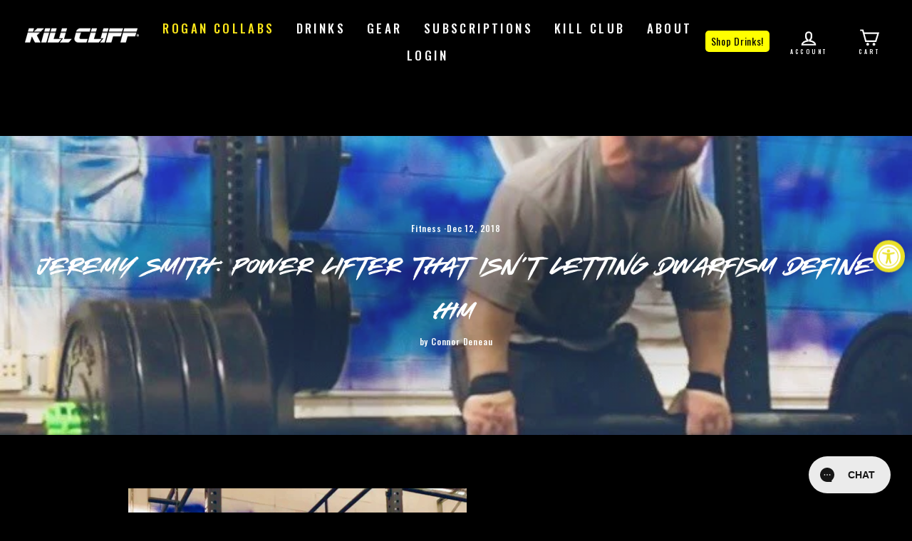

--- FILE ---
content_type: text/html; charset=utf-8
request_url: https://sapi.negate.io/script
body_size: -382
content:
gc+LnugmJV+7VkBc0n/qgTgTQ/Zv2E7pUgg19+sr8gC6F1qkMNkhZ3GSXerW0kOKdU3oWcxE0ecmEq1GuEwvlY0=

--- FILE ---
content_type: text/css
request_url: https://killcliff.com/cdn/shop/t/98/assets/skio-account.css?v=107900391412270799251754059361
body_size: -480
content:
.Jea.XiG.jzS.zI7.iyn.Hsu{background:#fff!important;padding:40px;border-radius:10px;min-width:390px!important;color:#000!important}.Jea.XiG.jzS.zI7.iyn.Hsu h1,.Jea.XiG.jzS.zI7.iyn.Hsu h2,.Jea.XiG.jzS.zI7.iyn.Hsu h3,.Jea.XiG.jzS.zI7.iyn.Hsu h4,.Jea.XiG.jzS.zI7.iyn.Hsu h5,.Jea.XiG.jzS.zI7.iyn.Hsu h6{font-family:Oswald!important;font-weight:600!important}.Jea.XiG.jzS.zI7.iyn.Hsu h1{font-size:32px!important}.Jea.XiG.jzS.zI7.iyn.Hsu h2{font-size:28px!important}.Jea.XiG.jzS.zI7.iyn.Hsu h3{font-size:24px!important}.Jea.XiG.jzS.zI7.iyn.Hsu h4{font-size:20px!important}.Jea.XiG.jzS.zI7.iyn.Hsu h5{font-size:18px!important}.Jea.XiG.jzS.zI7.iyn.Hsu h6{font-size:12px!important}@media screen and (max-width: 600px){.Jea.mQ8.zI7.iyn.Hsu .KO4.l7T.zI7.iyn.Hsu section{background:#fff!important;padding:40px;border-radius:10px;min-width:390px!important;color:#000!important}}.ZHw.XiG.XbT._O1.SpV.OVX.rDA.jar.CCY{min-width:390px!important}.NIm.MIw.QLY.Rym .rdp-head_cell,.NIm.MIw.QLY.Rym .rdp-cell{background:#fff!important}button.sc-cCsOjp.HliRf{color:#000!important}
/*# sourceMappingURL=/cdn/shop/t/98/assets/skio-account.css.map?v=107900391412270799251754059361 */


--- FILE ---
content_type: text/css
request_url: https://cdn.shopify.com/extensions/15188bfa-6d23-405c-ae34-2c34f9064e94/vestee-13/assets/vestee.css
body_size: 661
content:
/* Global */
.vs-block {
  --vs-transition-ease: cubic-bezier(.17,.67,.61,.99);
  --vs-transition-time: 0.25s;
  --vs-accent-color: #4057FC;

  color: inherit;
  font: inherit;
}

.vs-block a {
  color: inherit;
}

/* Logo */
.vs-logo {
  color: inherit;
  height: 18px;
  width: auto;
}

.vs-logo--tight {
  height: 16px;
}

.vs-logo--large {
  height: 50px;

  @media only screen and (min-width: 475px) {
    height: 55px;
  }
}

/* Blocks */
.vs-banner {
  display: flex;
  flex-wrap: wrap;
  align-items: center;
  justify-content: var(--vs-alignment, 'center');
  text-align: var(--vs-text-alignment, 'center');
  padding: var(--vs-padding-vertical, 1rem) var(--vs-padding-horizontal, 0);
  line-height: 1;
  gap: 5px;
}

.vs-banner__separator {
  display: none;

  @media only screen and (min-width: 475px) {
    display: inline-block;
  }
}

.vs-info {
  display: flex;
  flex-wrap: wrap;
  align-items: baseline;
  justify-content: var(--vs-alignment, 'left');
  padding: var(--vs-padding-vertical, 0.4rem) var(--vs-padding-horizontal, 0);
  text-align: var(--vs-text-alignment, 'left');
  line-height: 1;
  gap: 6px;
}

.vs-info .vs-logo {
  margin-bottom: -2px;
}

.vs-info__button-reset {
  background: transparent;
  cursor: pointer;
  color: inherit;
  font: inherit;
  border: none;
  padding: 0;
  margin: 0;
}

.vs-info__icon {
  height: 16px;
  width: 16px;
}

/* Popover */
.vs-popover {
  box-shadow: 0 0 8px rgba(0, 0, 0, .11);
  border: 4px solid var(--vs-accent-color);
  border-radius: 4px;
  overflow-y: auto;
  position: fixed;
  opacity: 0;

  transition-timing-function: var(--vs-transition-ease, 'ease-in');
  transition-property: display, opacity, overlay, transform;
  transition-duration: var(--vs-transition-time);
  transition-behavior: allow-discrete;
  transform: scale(1.1);

  height: 100vh;
  width: 100vw;

  @media only screen and (min-width: 475px) {
    max-height: 600px;
    max-width: 900px;
  }

  &::backdrop {
    transition: opacity var(--vs-transition-time) ease-in;
    background: black;
    opacity: 0.3;
  }

  &:popover-open {
    transform: scale(1);
    opacity: 1;

    @starting-style {
      transform: scale(1.1);
      opacity: 0;
    }
  }
}

.vs-popover__logo {
  display: flex;
  justify-content: center;
  width: 100%;
}

.vs-popover__content {
  display: flex;
  align-items: center;
  flex-direction: column;
  justify-content: space-between;
  padding: 60px 26px 40px;
  text-align: center;
  height: 100%;

  @media only screen and (min-width: 475px) {
    padding: 50px 60px;
  }
}

.vs-popover__title {
  text-wrap: pretty;
  font-weight: bold;
  line-height: 0.8;
  font-size: 46px;
  margin: 20px 0;

  @media only screen and (min-width: 475px) {
    margin-bottom: 40px;
    font-size: 64px;
  }
}

.vs-popover__star {
  vertical-align: super;
  margin-left: -20px;
  height: 30px;
  width: auto;

  @media only screen and (min-width: 475px) {
    margin-left: -26px;
    padding-top: 10px;
    height: 40px;
  }
}

.vs-popover__grid {
  display: grid;
  grid-template-columns: 1fr;
  gap: 20px;

  @media only screen and (min-width: 475px) {
    grid-template-columns: repeat(4, calc(25% - (10px * 0.5)));
    gap: 10px;
  }
}

.vs-popover__grid-item {
  display: flex;
  align-items: center;
  justify-content: space-between;
  gap: 30px;

  @media only screen and (min-width: 475px) {
    justify-content: start;
    flex-direction: column;
  }

  p {
    text-wrap: pretty;
    line-height: 1.3;
    font-size: 22px;
    margin: 0;

    width: 80%;

    @media only screen and (min-width: 475px) {
      font-size: 18px;
      width: 100%;
    }
  }

  svg {
    height: auto;
    width: 80px;
  }
}

.vs-popover__terms {
  font-family: Arial, Helvetica, sans-serif;
  font-size: 12px;
  padding: 0 20px;

  @media only screen and (min-width: 475px) {
    padding: 20px 0 0 0;
  }

  a {
    text-decoration: underline;
    color: inherit;
  }
}

.vs-popover__close {
  color: var(--vs-accent-color);
  position: absolute;
  right: 14px;
  top: 14px;
}

.vs-popover__close svg {
  font: inherit;
  opacity: 0.5;
  height: 32px;
  width: 32px;
}

.vs-popover__close:hover svg {
  transition: opacity var(--vs-transition-time) ease-in;
  opacity: 1;
}

.vs-popover__icon {
  height: 50px;
  width: auto;

  @media only screen and (min-width: 475px) {
    height: 100px;
  }
}


--- FILE ---
content_type: text/css
request_url: https://killcliff.com/cdn/shop/t/98/assets/scroll-indicator-more-content.css?v=166575584958596793011745547178
body_size: -390
content:
#scroll-indicator{position:fixed;bottom:30px;left:50%;transform:translate(-50%);width:40px;height:40px;background-color:#fd0;border-radius:50%;display:flex;justify-content:center;align-items:center;cursor:pointer;z-index:999;animation:bounce 2s infinite;box-shadow:0 2px 10px #0000004d;opacity:0;transition:opacity .3s ease}#scroll-indicator svg{color:#000}@keyframes bounce{0%,20%,50%,80%,to{transform:translate(-50%) translateY(0)}40%{transform:translate(-50%) translateY(-10px)}60%{transform:translate(-50%) translateY(-5px)}}
/*# sourceMappingURL=/cdn/shop/t/98/assets/scroll-indicator-more-content.css.map?v=166575584958596793011745547178 */


--- FILE ---
content_type: text/javascript
request_url: https://killcliff.com/cdn/shop/t/98/assets/disable-shopify-cart.js?v=43944587861982741411763154134
body_size: 2442
content:
document.addEventListener("DOMContentLoaded",function(){document.querySelectorAll("#CartDrawer").forEach(drawer=>{drawer.classList.remove("is-open"),drawer.setAttribute("style","display: none !important;")}),window.theme&&window.theme.settings&&(window.theme.settings.cartType="page");const currentUrl=window.location.pathname;if(console.log("Current page URL:",currentUrl),currentUrl.includes("/products/")){const productHandle=currentUrl.split("/products/")[1].split("?")[0];console.log("Current product handle:",productHandle)}}),document.head.insertAdjacentHTML("beforeend",`
  <style>
    /* Target Shopify cart specifically with more precise selectors */
    #CartDrawer, 
    .drawer.drawer--right[aria-controls="CartDrawer"],
    .drawer.drawer--right[data-drawer="cart"],
    .cart-popup-wrapper.cart-popup-wrapper--visible:not(.rebuy-cart):not([class*="rebuy"]) {
      display: none !important;
      visibility: hidden !important;
      opacity: 0 !important;
      pointer-events: none !important;
    }
    
    /* Only apply overflow fix when Shopify drawer is open, not Rebuy or mobile menu */
    body.js-drawer-open-right.js-drawer-open-cart:not(.rebuy-cart-open) {
      overflow: auto !important;
    }
    
    /* Only hide Shopify drawer overlay for cart, not for mobile menu */
    .drawer-overlay.cart-drawer-overlay.is-open:not(.rebuy-cart-overlay):not([class*="rebuy"]) {
      display: none !important;
      visibility: hidden !important;
      opacity: 0 !important;
      pointer-events: none !important;
    }
    
    /* Make sure we don't interfere with mobile menu */
    #NavDrawer, 
    .drawer--left, 
    .drawer.drawer--left,
    [aria-label="Primary"],
    .mobile-nav {
      display: block !important;
      visibility: visible !important;
      opacity: 1 !important;
      pointer-events: auto !important;
    }
  </style>
`),document.addEventListener("click",function(event){if(event.target.closest('.site-nav__link--icon.js-drawer-open-cart, [aria-controls="CartDrawer"], .js-drawer-open-cart, .cart-link, a[href="/cart"], .js-drawer-open-right[aria-controls="CartDrawer"]')){event.preventDefault(),event.stopPropagation(),window.Rebuy&&typeof window.Rebuy.SmartCart=="object"&&window.Rebuy.SmartCart.show();return}const productLink=event.target.closest('a[href*="/products/"]');if(productLink&&!productLink.classList.contains("add-to-cart")&&!productLink.classList.contains("add_to_cart")&&!productLink.classList.contains("product-form__cart-submit"))return;const button=event.target.closest('form[action="/cart/add"] [type="submit"], .add-to-cart-button, .product-form__cart-submit, button[name="add"], .add_to_cart:not(a), .add-to-cart:not(a), [data-add-to-cart="true"], .ecom-collection__product-simple-add-to-cart, .ecom-ajax-cart-submit');if(!button||button.classList.contains("rebuy-bypass")||button.closest(".rebuy-cart"))return;event.preventDefault(),event.stopPropagation(),console.log("Add to cart button clicked:",button);const currentUrl=window.location.pathname;let currentProductHandle=null;currentUrl.includes("/products/")&&(currentProductHandle=currentUrl.split("/products/")[1].split("?")[0],console.log("Current product handle from URL:",currentProductHandle));let sellingPlanId=null;const skioInput=document.querySelector('input[name="selling_plan"]');if(skioInput&&skioInput.value&&(sellingPlanId=skioInput.value,console.log("Found Skio selling plan ID:",sellingPlanId)),currentProductHandle){const productJsonScript=document.querySelector('script[type="application/json"][data-product-json], #ProductJson-product-template, script#ProductJson-product-template');if(productJsonScript)try{const productData=JSON.parse(productJsonScript.textContent||productJsonScript.innerHTML);if(console.log("Found product data on page:",productData),productData.handle&&productData.handle!==currentProductHandle&&console.warn("Product data handle does not match URL!","URL:",currentProductHandle,"Product data:",productData.handle),productData.variants&&productData.variants.length>0){let variantId=null;const variantSelectors=['input[name="id"]:checked','select[name="id"]','input[name="id"][type="hidden"]',"[data-variant-id]"];for(const selector of variantSelectors){const element=document.querySelector(selector);if(element){variantId=element.tagName==="SELECT"?element.value:element.hasAttribute("data-variant-id")?element.getAttribute("data-variant-id"):element.value,console.log(`Found variant ID ${variantId} using selector ${selector}`);break}}if(!variantId&&productData.variants.length>0){const firstVariant=productData.variants.find(v=>v.available)||productData.variants[0];variantId=firstVariant.id,console.log("Using first available variant:",firstVariant)}if(variantId){const quantityInput=document.querySelector('input[name="quantity"]'),quantity=quantityInput&&quantityInput.value?parseInt(quantityInput.value,10):1;addToCart(variantId,quantity,sellingPlanId);return}}}catch(e){console.error("Error parsing product JSON:",e)}}if(button.classList.contains("ecom-collection__product-simple-add-to-cart")||button.classList.contains("ecom-ajax-cart-submit")){const container=button.closest(".ecom-collection__product-item")||button.closest(".ecom-product-form")||button.closest(".ecom-element");if(container){const productJsonElement=container.querySelector(".product-json");if(productJsonElement)try{const productData=JSON.parse(productJsonElement.textContent);if(console.log("Found EComposer product data:",productData),productData.variants&&productData.variants.length>0){let variantId=productData.variants[0].id;const variantSelector=container.querySelector('select[name="variant_id"], select[name="id"]');if(variantSelector&&variantSelector.value){const selectedId=variantSelector.value,selectedVariant=productData.variants.find(v=>v.id.toString()===selectedId);selectedVariant&&(variantId=selectedVariant.id)}addToCart(variantId,1,sellingPlanId);return}}catch(e){console.error("Error parsing EComposer product JSON:",e)}}}const form=button.closest('form[action="/cart/add"]')||button.closest('form[action*="cart/add"]')||button.closest("form[data-product-form]");if(form){console.log("Found product form:",form);let variantId=null;const variantElements=[form.querySelector('input[name="id"]:checked'),form.querySelector('select[name="id"]'),form.querySelector('input[name="id"][type="hidden"]'),form.querySelector("[data-variant-id]")];for(const element of variantElements)if(element){variantId=element.tagName==="SELECT"?element.value:element.hasAttribute("data-variant-id")?element.getAttribute("data-variant-id"):element.value;break}if(variantId){const quantityInput=form.querySelector('input[name="quantity"]'),quantity=quantityInput&&quantityInput.value?parseInt(quantityInput.value,10):1;if(!sellingPlanId){const formSellingPlanInput=form.querySelector('input[name="selling_plan"]');formSellingPlanInput&&formSellingPlanInput.value&&(sellingPlanId=formSellingPlanInput.value)}addToCart(variantId,quantity,sellingPlanId);return}}if(button.hasAttribute("data-variant-id")){const variantId=button.getAttribute("data-variant-id");addToCart(variantId,1,sellingPlanId);return}console.error("Could not determine which product to add to cart")},!0);function addToCart(variantId,quantity,sellingPlanId=null){if(!variantId){console.error("Cannot add to cart: No variant ID provided");return}console.log(`Adding to cart: Variant ID ${variantId}, Quantity ${quantity}, Selling Plan: ${sellingPlanId||"None"}`);const payload={id:variantId,quantity,sections:"cart-notification-product,cart-notification-button,cart-icon-bubble,cart-drawer"};if(window.skioSubscription===!0){const forcedPlan=getSkioSellingPlanId();forcedPlan?(console.log("\u{1F525} Applying hidden subscription selling plan:",forcedPlan),payload.selling_plan=forcedPlan):console.warn("\u26A0\uFE0F No SKIO selling plan found")}else sellingPlanId&&(payload.selling_plan=sellingPlanId);const propertiesInputs=document.querySelectorAll('input[name^="properties["]');propertiesInputs.length>0&&(payload.properties={},propertiesInputs.forEach(input=>{if(!input.disabled&&input.name&&input.name.includes("properties[")){const propName=input.name.match(/properties\[(.*?)\]/)[1];payload.properties[propName]=input.value}})),fetch("/cart/add.js",{method:"POST",headers:{"Content-Type":"application/json"},body:JSON.stringify(payload)}).then(response=>{if(!response.ok)throw new Error("Network response was not ok: "+response.statusText);return response.json()}).then(data=>{console.log("Item added to cart successfully:",data),window.Rebuy&&typeof window.Rebuy.SmartCart=="object"&&(window.Rebuy.SmartCart.refresh(),setTimeout(function(){window.Rebuy.SmartCart.show()},300))}).catch(error=>{console.error("Error adding to cart:",error)})}document.addEventListener("DOMContentLoaded",function(){const menuToggle=document.querySelector('.mobile-nav-toggle, .site-nav__link--icon.js-drawer-open-nav, [aria-controls="NavDrawer"]');if(menuToggle){const navDrawer=document.getElementById("NavDrawer"),newMenuToggle=menuToggle.cloneNode(!0);menuToggle.parentNode.replaceChild(newMenuToggle,menuToggle),newMenuToggle.addEventListener("click",function(event){event.preventDefault(),event.stopPropagation(),navDrawer&&(navDrawer.classList.contains("drawer--is-open")?(navDrawer.classList.remove("drawer--is-open"),document.body.classList.remove("js-drawer-open"),document.body.classList.remove("js-drawer-open-left")):(navDrawer.classList.add("drawer--is-open"),document.body.classList.add("js-drawer-open"),document.body.classList.add("js-drawer-open-left")))})}const mobileMenuCloseButton=document.querySelector("#NavDrawer .drawer__close-button, #NavDrawer .js-drawer-close");if(mobileMenuCloseButton){const newCloseButton=mobileMenuCloseButton.cloneNode(!0);mobileMenuCloseButton.parentNode.replaceChild(newCloseButton,mobileMenuCloseButton),newCloseButton.addEventListener("click",function(event){event.preventDefault();const navDrawer=document.getElementById("NavDrawer");navDrawer&&(navDrawer.classList.remove("drawer--is-open"),document.body.classList.remove("js-drawer-open"),document.body.classList.remove("js-drawer-open-left"))})}}),document.addEventListener("skio::update-selling-plan",function(event){console.log("Skio plan updated:",event.detail),updateAddToCartButtonText(event.detail.sellingPlan!==null)});function updateAddToCartButtonText(isSubscription){console.log("Updating button text - isSubscription:",isSubscription);const buttonSelectors=['form[action="/cart/add"] [type="submit"]',".add-to-cart-button",".product-form__cart-submit",'button[name="add"]',".add_to_cart:not(a)",".add-to-cart:not(a)",'[data-add-to-cart="true"]'];document.querySelectorAll(buttonSelectors.join(", ")).forEach(button=>{if(!(button.classList.contains("rebuy-bypass")||button.closest(".rebuy-cart")))if(!button.hasAttribute("data-original-text")&&button.textContent.trim()!==""&&button.setAttribute("data-original-text",button.textContent.trim()),isSubscription)button.textContent="SUBSCRIBE NOW";else{const originalText=button.getAttribute("data-original-text")||"ADD TO CART";button.textContent=originalText}})}document.addEventListener("DOMContentLoaded",function(){window.location.pathname.includes("/products/")&&(document.querySelectorAll(".shop-drinks-button").forEach(button=>{button.style.visibility="hidden !important",button.style.display="block !important"}),updateAddToCartButtonText(!0),setTimeout(function(){const sellingPlanInput=document.querySelector('input[name="selling_plan"]'),hasSubscription=sellingPlanInput?sellingPlanInput.value!=="":!0;updateAddToCartButtonText(hasSubscription);const sellingPlanObserver=new MutationObserver(function(mutations){mutations.forEach(function(mutation){if(mutation.type==="attributes"&&mutation.attributeName==="value"){const newValue=sellingPlanInput.value;console.log("Selling plan input value changed to:",newValue),updateAddToCartButtonText(newValue!=="")}})});sellingPlanInput&&sellingPlanObserver.observe(sellingPlanInput,{attributes:!0}),document.querySelectorAll("[skio-group-container]").forEach(container=>{container.addEventListener("click",function(e){const hasOneTimeInput=!!container.querySelector("[skio-one-time]");console.log("Container clicked:",hasOneTimeInput?"ONE-TIME":"SUBSCRIPTION"),updateAddToCartButtonText(!hasOneTimeInput)})})},1e3))});function getSkioSellingPlanId(){try{const productJson=document.querySelector('script[type="application/json"][data-product-json], #ProductJson-product-template');if(!productJson)return null;const skioGroup=JSON.parse(productJson.textContent)?.selling_plan_groups?.find(g=>g.app_id==="SKIO");return skioGroup&&skioGroup.selling_plans[0]?.id||null}catch(e){return console.error("Error leyendo selling plan:",e),null}}
//# sourceMappingURL=/cdn/shop/t/98/assets/disable-shopify-cart.js.map?v=43944587861982741411763154134


--- FILE ---
content_type: application/javascript; charset=utf-8
request_url: https://cdn-widgetsrepository.yotpo.com/v1/loader/UuBK2wlwgJLlmvnFh-0PwA
body_size: 20209
content:

if (typeof (window) !== 'undefined' && window.performance && window.performance.mark) {
  window.performance.mark('yotpo:loader:loaded');
}
var yotpoWidgetsContainer = yotpoWidgetsContainer || { guids: {} };
(function(){
    var guid = "UuBK2wlwgJLlmvnFh-0PwA";
    var loader = {
        loadDep: function (link, onLoad, strategy) {
            var script = document.createElement('script');
            script.onload = onLoad || function(){};
            script.src = link;
            if (strategy === 'defer') {
                script.defer = true;
            } else if (strategy === 'async') {
                script.async = true;
            }
            script.setAttribute("type", "text/javascript");
            script.setAttribute("charset", "utf-8");
            document.head.appendChild(script);
        },
        config: {
            data: {
                guid: guid
            },
            widgets: {
            
                "722330": {
                    instanceId: "722330",
                    instanceVersionId: "256830443",
                    templateAssetUrl: "https://cdn-widgetsrepository.yotpo.com/widget-assets/widget-customer-preview/app.v0.2.8-6189.js",
                    cssOverrideAssetUrl: "",
                    customizationCssUrl: "",
                    customizations: {
                      "view-background-color": "transparent",
                      "view-primary-color": "#2e4f7c",
                      "view-primary-font": "Nunito Sans@700|https://cdn-widgetsrepository.yotpo.com/web-fonts/css/nunito_sans/v1/nunito_sans_700.css",
                      "view-text-color": "#202020",
                      "welcome-text": "Good morning"
                    },
                    staticContent: {
                      "currency": "USD",
                      "hideIfMatchingQueryParam": [
                        "oseid"
                      ],
                      "isHidden": true,
                      "platformName": "shopify",
                      "selfExecutable": true,
                      "storeId": "lQgB9J5Uw7SBHfhO5w3k5N1yGE4KmzHqMYAtBk3y",
                      "storeLoginUrl": "http://www.killcliff.com/account/login",
                      "storeRegistrationUrl": "http://www.killcliff.com/account/register",
                      "storeRewardsPageUrl": "http://www.killcliff.com/pages/rewards",
                      "urlMatch": "^(?!.*\\.yotpo\\.com).*$"
                    },
                    className: "CustomerPreview",
                    dependencyGroupId: null
                },
            
                "176781": {
                    instanceId: "176781",
                    instanceVersionId: "318628944",
                    templateAssetUrl: "https://cdn-widgetsrepository.yotpo.com/widget-assets/widget-loyalty-campaigns/app.v0.13.0-4770.js",
                    cssOverrideAssetUrl: "",
                    customizationCssUrl: "",
                    customizations: {
                      "campaign-description-font-color": "#4e5772",
                      "campaign-description-size": "18px",
                      "campaign-item-1062734-background-color": "#f9faff",
                      "campaign-item-1062734-background-image-color-overlay": "rgba(0, 0, 0, .4)",
                      "campaign-item-1062734-background-type": "color",
                      "campaign-item-1062734-border-color": "#848ca3",
                      "campaign-item-1062734-description-font-color": "#4e5772",
                      "campaign-item-1062734-description-font-size": "18",
                      "campaign-item-1062734-exclude_audience_ids": null,
                      "campaign-item-1062734-exclude_audience_names": [],
                      "campaign-item-1062734-hover-view-tile-message": "Earn 5 Points for every Dollar spent",
                      "campaign-item-1062734-icon-color": "#768cdc",
                      "campaign-item-1062734-icon-type": "defaultIcon",
                      "campaign-item-1062734-include_audience_ids": "1",
                      "campaign-item-1062734-include_audience_names": [
                        "All customers"
                      ],
                      "campaign-item-1062734-special-reward-enabled": "false",
                      "campaign-item-1062734-special-reward-headline-background-color": "#E0DBEF",
                      "campaign-item-1062734-special-reward-headline-text": "Just for you!",
                      "campaign-item-1062734-special-reward-headline-title-font-color": "#5344A6",
                      "campaign-item-1062734-special-reward-headline-title-font-size": "16",
                      "campaign-item-1062734-special-reward-tile-border-color": "#8270E7",
                      "campaign-item-1062734-tile-description": "Make a purchase",
                      "campaign-item-1062734-tile-reward": "5 Points Per Dollar",
                      "campaign-item-1062734-title-font-color": "#011247",
                      "campaign-item-1062734-title-font-size": "27",
                      "campaign-item-1062734-type": "PointsForPurchasesCampaign",
                      "campaign-item-1064702-background-color": "#f9faff",
                      "campaign-item-1064702-background-image-color-overlay": "rgba(0, 0, 0, .4)",
                      "campaign-item-1064702-background-type": "color",
                      "campaign-item-1064702-border-color": "#848ca3",
                      "campaign-item-1064702-description-font-color": "#4e5772",
                      "campaign-item-1064702-description-font-size": "18",
                      "campaign-item-1064702-exclude_audience_ids": null,
                      "campaign-item-1064702-exclude_audience_names": [],
                      "campaign-item-1064702-hover-view-tile-message": "Earn 100 points when you create an account",
                      "campaign-item-1064702-icon-color": "#768cdc",
                      "campaign-item-1064702-icon-type": "defaultIcon",
                      "campaign-item-1064702-include_audience_ids": "1",
                      "campaign-item-1064702-include_audience_names": [
                        "All customers"
                      ],
                      "campaign-item-1064702-special-reward-enabled": "false",
                      "campaign-item-1064702-special-reward-headline-background-color": "#E0DBEF",
                      "campaign-item-1064702-special-reward-headline-text": "Just for you!",
                      "campaign-item-1064702-special-reward-headline-title-font-color": "#5344A6",
                      "campaign-item-1064702-special-reward-headline-title-font-size": "16",
                      "campaign-item-1064702-special-reward-tile-border-color": "#8270E7",
                      "campaign-item-1064702-tile-description": "Create an Account",
                      "campaign-item-1064702-tile-reward": "100 Points",
                      "campaign-item-1064702-title-font-color": "#011247",
                      "campaign-item-1064702-title-font-size": "27",
                      "campaign-item-1064702-type": "CreateAccountCampaign",
                      "campaign-item-1064703-action-tile-action-text": "Add My Anniversary",
                      "campaign-item-1064703-action-tile-anniversary-required-field-message": "This field is required",
                      "campaign-item-1064703-action-tile-ask-year": "false",
                      "campaign-item-1064703-action-tile-european-date-format": "false",
                      "campaign-item-1064703-action-tile-final-message": "Thanks! We're looking forward to helping you celebrate :)",
                      "campaign-item-1064703-action-tile-message-text": "If your anniversary is within the next 30 days, your reward will be granted in delay, up to 30 days.",
                      "campaign-item-1064703-action-tile-month-names": "January,February,March,April,May,June,July,August,September,October,November,December",
                      "campaign-item-1064703-action-tile-title": "Earn 500 points on your Kill Cliff Anniversary",
                      "campaign-item-1064703-background-color": "#f9faff",
                      "campaign-item-1064703-background-image-color-overlay": "rgba(0, 0, 0, .4)",
                      "campaign-item-1064703-background-type": "color",
                      "campaign-item-1064703-border-color": "#848ca3",
                      "campaign-item-1064703-description-font-color": "#4e5772",
                      "campaign-item-1064703-description-font-size": "18",
                      "campaign-item-1064703-exclude_audience_ids": null,
                      "campaign-item-1064703-exclude_audience_names": [],
                      "campaign-item-1064703-icon-color": "#768cdc",
                      "campaign-item-1064703-icon-type": "defaultIcon",
                      "campaign-item-1064703-include_audience_ids": "1",
                      "campaign-item-1064703-include_audience_names": [
                        "All customers"
                      ],
                      "campaign-item-1064703-special-reward-enabled": "false",
                      "campaign-item-1064703-special-reward-headline-background-color": "#E0DBEF",
                      "campaign-item-1064703-special-reward-headline-text": "Just for you!",
                      "campaign-item-1064703-special-reward-headline-title-font-color": "#5344A6",
                      "campaign-item-1064703-special-reward-headline-title-font-size": "16",
                      "campaign-item-1064703-special-reward-tile-border-color": "#8270E7",
                      "campaign-item-1064703-tile-description": "Happy Anniversary",
                      "campaign-item-1064703-tile-reward": "500 Points",
                      "campaign-item-1064703-title-font-color": "#011247",
                      "campaign-item-1064703-title-font-size": "27",
                      "campaign-item-1064703-type": "AnniversaryCampaign",
                      "campaign-item-1064704-background-color": "#f9faff",
                      "campaign-item-1064704-background-image-color-overlay": "rgba(0, 0, 0, .4)",
                      "campaign-item-1064704-background-type": "color",
                      "campaign-item-1064704-border-color": "#848ca3",
                      "campaign-item-1064704-description-font-color": "#4e5772",
                      "campaign-item-1064704-description-font-size": "18",
                      "campaign-item-1064704-exclude_audience_ids": null,
                      "campaign-item-1064704-exclude_audience_names": [],
                      "campaign-item-1064704-hover-view-tile-message": "Earn 100 points for leaving a review",
                      "campaign-item-1064704-icon-color": "#768cdc",
                      "campaign-item-1064704-icon-type": "defaultIcon",
                      "campaign-item-1064704-include_audience_ids": "1",
                      "campaign-item-1064704-include_audience_names": [
                        "All customers"
                      ],
                      "campaign-item-1064704-special-reward-enabled": "false",
                      "campaign-item-1064704-special-reward-headline-background-color": "#E0DBEF",
                      "campaign-item-1064704-special-reward-headline-text": "Just for you!",
                      "campaign-item-1064704-special-reward-headline-title-font-color": "#5344A6",
                      "campaign-item-1064704-special-reward-headline-title-font-size": "16",
                      "campaign-item-1064704-special-reward-tile-border-color": "#8270E7",
                      "campaign-item-1064704-tile-description": "Leave a Review",
                      "campaign-item-1064704-tile-reward": "100 points",
                      "campaign-item-1064704-title-font-color": "#011247",
                      "campaign-item-1064704-title-font-size": "27",
                      "campaign-item-1064704-type": "YotpoReviewCampaign",
                      "campaign-item-1064705-background-color": "#f9faff",
                      "campaign-item-1064705-background-image-color-overlay": "rgba(0, 0, 0, .4)",
                      "campaign-item-1064705-background-type": "color",
                      "campaign-item-1064705-border-color": "#848ca3",
                      "campaign-item-1064705-description-font-color": "#4e5772",
                      "campaign-item-1064705-description-font-size": "18",
                      "campaign-item-1064705-exclude_audience_ids": null,
                      "campaign-item-1064705-exclude_audience_names": [],
                      "campaign-item-1064705-hover-view-tile-message": "Upload a photo with your next review and earn 200 points",
                      "campaign-item-1064705-icon-color": "#768cdc",
                      "campaign-item-1064705-icon-type": "defaultIcon",
                      "campaign-item-1064705-include_audience_ids": "1",
                      "campaign-item-1064705-include_audience_names": [
                        "All customers"
                      ],
                      "campaign-item-1064705-special-reward-enabled": "false",
                      "campaign-item-1064705-special-reward-headline-background-color": "#E0DBEF",
                      "campaign-item-1064705-special-reward-headline-text": "Just for you!",
                      "campaign-item-1064705-special-reward-headline-title-font-color": "#5344A6",
                      "campaign-item-1064705-special-reward-headline-title-font-size": "16",
                      "campaign-item-1064705-special-reward-tile-border-color": "#8270E7",
                      "campaign-item-1064705-tile-description": "Add photo in Review",
                      "campaign-item-1064705-tile-reward": "200 points",
                      "campaign-item-1064705-title-font-color": "#011247",
                      "campaign-item-1064705-title-font-size": "27",
                      "campaign-item-1064705-type": "YotpoReviewImageCampaign",
                      "campaign-item-1064706-background-color": "#f9faff",
                      "campaign-item-1064706-background-image-color-overlay": "rgba(0, 0, 0, .4)",
                      "campaign-item-1064706-background-type": "color",
                      "campaign-item-1064706-border-color": "#848ca3",
                      "campaign-item-1064706-description-font-color": "#4e5772",
                      "campaign-item-1064706-description-font-size": "18",
                      "campaign-item-1064706-exclude_audience_ids": null,
                      "campaign-item-1064706-exclude_audience_names": [],
                      "campaign-item-1064706-hover-view-tile-message": "Upload a video with your next review and earn 300 points",
                      "campaign-item-1064706-icon-color": "#768cdc",
                      "campaign-item-1064706-icon-type": "defaultIcon",
                      "campaign-item-1064706-include_audience_ids": "1",
                      "campaign-item-1064706-include_audience_names": [
                        "All customers"
                      ],
                      "campaign-item-1064706-special-reward-enabled": "false",
                      "campaign-item-1064706-special-reward-headline-background-color": "#E0DBEF",
                      "campaign-item-1064706-special-reward-headline-text": "Just for you!",
                      "campaign-item-1064706-special-reward-headline-title-font-color": "#5344A6",
                      "campaign-item-1064706-special-reward-headline-title-font-size": "16",
                      "campaign-item-1064706-special-reward-tile-border-color": "#8270E7",
                      "campaign-item-1064706-tile-description": "Add video in Review",
                      "campaign-item-1064706-tile-reward": "300 points",
                      "campaign-item-1064706-title-font-color": "#011247",
                      "campaign-item-1064706-title-font-size": "27",
                      "campaign-item-1064706-type": "YotpoReviewVideoCampaign",
                      "campaign-item-1064707-action-tile-action-text": "Follow Us",
                      "campaign-item-1064707-action-tile-title": "Earn 100 points when you Follow us on Instagram",
                      "campaign-item-1064707-background-color": "#f9faff",
                      "campaign-item-1064707-background-image-color-overlay": "rgba(0, 0, 0, .4)",
                      "campaign-item-1064707-background-type": "color",
                      "campaign-item-1064707-border-color": "#848ca3",
                      "campaign-item-1064707-description-font-color": "#4e5772",
                      "campaign-item-1064707-description-font-size": "18",
                      "campaign-item-1064707-exclude_audience_ids": null,
                      "campaign-item-1064707-exclude_audience_names": [],
                      "campaign-item-1064707-icon-color": "#768cdc",
                      "campaign-item-1064707-icon-type": "defaultIcon",
                      "campaign-item-1064707-include_audience_ids": "1",
                      "campaign-item-1064707-include_audience_names": [
                        "All customers"
                      ],
                      "campaign-item-1064707-special-reward-enabled": "false",
                      "campaign-item-1064707-special-reward-headline-background-color": "#E0DBEF",
                      "campaign-item-1064707-special-reward-headline-text": "Just for you!",
                      "campaign-item-1064707-special-reward-headline-title-font-color": "#5344A6",
                      "campaign-item-1064707-special-reward-headline-title-font-size": "16",
                      "campaign-item-1064707-special-reward-tile-border-color": "#8270E7",
                      "campaign-item-1064707-tile-description": "Follow us on Instagram",
                      "campaign-item-1064707-tile-reward": "100 Points",
                      "campaign-item-1064707-title-font-color": "#011247",
                      "campaign-item-1064707-title-font-size": "27",
                      "campaign-item-1064707-type": "InstagramFollowCampaign",
                      "campaign-item-1064708-action-tile-action-text": "Like Us",
                      "campaign-item-1064708-action-tile-title": "Earn 100 points when you Like us on Facebook",
                      "campaign-item-1064708-background-color": "#f9faff",
                      "campaign-item-1064708-background-image-color-overlay": "rgba(0, 0, 0, .4)",
                      "campaign-item-1064708-background-type": "color",
                      "campaign-item-1064708-border-color": "#848ca3",
                      "campaign-item-1064708-description-font-color": "#4e5772",
                      "campaign-item-1064708-description-font-size": "18",
                      "campaign-item-1064708-exclude_audience_ids": null,
                      "campaign-item-1064708-exclude_audience_names": [],
                      "campaign-item-1064708-icon-color": "#768cdc",
                      "campaign-item-1064708-icon-type": "defaultIcon",
                      "campaign-item-1064708-include_audience_ids": "1",
                      "campaign-item-1064708-include_audience_names": [
                        "All customers"
                      ],
                      "campaign-item-1064708-special-reward-enabled": "false",
                      "campaign-item-1064708-special-reward-headline-background-color": "#E0DBEF",
                      "campaign-item-1064708-special-reward-headline-text": "Just for you!",
                      "campaign-item-1064708-special-reward-headline-title-font-color": "#5344A6",
                      "campaign-item-1064708-special-reward-headline-title-font-size": "16",
                      "campaign-item-1064708-special-reward-tile-border-color": "#8270E7",
                      "campaign-item-1064708-tile-description": "Like us on Facebook",
                      "campaign-item-1064708-tile-reward": "100 Points",
                      "campaign-item-1064708-title-font-color": "#011247",
                      "campaign-item-1064708-title-font-size": "27",
                      "campaign-item-1064708-type": "FacebookPageVisitCampaign",
                      "campaign-item-1064709-action-tile-action-text": "Follow Us",
                      "campaign-item-1064709-action-tile-title": "Earn 100 points when you Follow us on Twitter",
                      "campaign-item-1064709-background-color": "#f9faff",
                      "campaign-item-1064709-background-image-color-overlay": "rgba(0, 0, 0, .4)",
                      "campaign-item-1064709-background-type": "color",
                      "campaign-item-1064709-border-color": "#848ca3",
                      "campaign-item-1064709-description-font-color": "#4e5772",
                      "campaign-item-1064709-description-font-size": "18",
                      "campaign-item-1064709-exclude_audience_ids": null,
                      "campaign-item-1064709-exclude_audience_names": [],
                      "campaign-item-1064709-icon-color": "#768cdc",
                      "campaign-item-1064709-icon-type": "defaultIcon",
                      "campaign-item-1064709-include_audience_ids": "1",
                      "campaign-item-1064709-include_audience_names": [
                        "All customers"
                      ],
                      "campaign-item-1064709-special-reward-enabled": "false",
                      "campaign-item-1064709-special-reward-headline-background-color": "#E0DBEF",
                      "campaign-item-1064709-special-reward-headline-text": "Just for you!",
                      "campaign-item-1064709-special-reward-headline-title-font-color": "#5344A6",
                      "campaign-item-1064709-special-reward-headline-title-font-size": "16",
                      "campaign-item-1064709-special-reward-tile-border-color": "#8270E7",
                      "campaign-item-1064709-tile-description": "Follow us on Twitter",
                      "campaign-item-1064709-tile-reward": "100 Points",
                      "campaign-item-1064709-title-font-color": "#011247",
                      "campaign-item-1064709-title-font-size": "27",
                      "campaign-item-1064709-type": "TwitterFollowCampaign",
                      "campaign-item-1064710-action-tile-action-text": "Subscribe Now",
                      "campaign-item-1064710-action-tile-title": "Earn 300 Points when you Subscribe to KillCliff's YouTube Channel",
                      "campaign-item-1064710-background-color": "#f9faff",
                      "campaign-item-1064710-background-image-color-overlay": "rgba(0, 0, 0, .4)",
                      "campaign-item-1064710-background-type": "color",
                      "campaign-item-1064710-border-color": "#848ca3",
                      "campaign-item-1064710-description-font-color": "#4e5772",
                      "campaign-item-1064710-description-font-size": "18",
                      "campaign-item-1064710-exclude_audience_ids": null,
                      "campaign-item-1064710-exclude_audience_names": [],
                      "campaign-item-1064710-icon-color": "#768cdc",
                      "campaign-item-1064710-icon-type": "defaultIcon",
                      "campaign-item-1064710-include_audience_ids": "1",
                      "campaign-item-1064710-include_audience_names": [
                        "All customers"
                      ],
                      "campaign-item-1064710-special-reward-enabled": "false",
                      "campaign-item-1064710-special-reward-headline-background-color": "#E0DBEF",
                      "campaign-item-1064710-special-reward-headline-text": "Just for you!",
                      "campaign-item-1064710-special-reward-headline-title-font-color": "#5344A6",
                      "campaign-item-1064710-special-reward-headline-title-font-size": "16",
                      "campaign-item-1064710-special-reward-tile-border-color": "#8270E7",
                      "campaign-item-1064710-tile-description": "Subscribe to YouTube Channel",
                      "campaign-item-1064710-tile-reward": "300 Points",
                      "campaign-item-1064710-title-font-color": "#011247",
                      "campaign-item-1064710-title-font-size": "27",
                      "campaign-item-1064710-type": "FacebookPageVisitCampaign",
                      "campaign-item-1064712-action-tile-action-text": "Click Here",
                      "campaign-item-1064712-action-tile-title": "Sign up for a new subscription and Earn 500 Points",
                      "campaign-item-1064712-background-color": "#f9faff",
                      "campaign-item-1064712-background-image-color-overlay": "rgba(0, 0, 0, .4)",
                      "campaign-item-1064712-background-type": "color",
                      "campaign-item-1064712-border-color": "#848ca3",
                      "campaign-item-1064712-description-font-color": "#4e5772",
                      "campaign-item-1064712-description-font-size": "18",
                      "campaign-item-1064712-exclude_audience_ids": null,
                      "campaign-item-1064712-exclude_audience_names": [],
                      "campaign-item-1064712-icon-color": "#768cdc",
                      "campaign-item-1064712-icon-type": "defaultIcon",
                      "campaign-item-1064712-include_audience_ids": "1",
                      "campaign-item-1064712-include_audience_names": [
                        "All customers"
                      ],
                      "campaign-item-1064712-special-reward-enabled": "false",
                      "campaign-item-1064712-special-reward-headline-background-color": "#E0DBEF",
                      "campaign-item-1064712-special-reward-headline-text": "Just for you!",
                      "campaign-item-1064712-special-reward-headline-title-font-color": "#5344A6",
                      "campaign-item-1064712-special-reward-headline-title-font-size": "16",
                      "campaign-item-1064712-special-reward-tile-border-color": "#8270E7",
                      "campaign-item-1064712-tile-description": "Sign up for a new subscription",
                      "campaign-item-1064712-tile-reward": "500 Points",
                      "campaign-item-1064712-title-font-color": "#011247",
                      "campaign-item-1064712-title-font-size": "27",
                      "campaign-item-1064712-type": "CustomActionCampaign",
                      "campaign-item-1064712-view-show-custom-action-button": "false",
                      "campaign-title-font-color": "#011247",
                      "campaign-title-size": "27px",
                      "completed-tile-headline": "Completed",
                      "completed-tile-message": "You already completed this campaign",
                      "container-headline": "Ways to earn points",
                      "general-hover-tile-button-color": "#ffffff",
                      "general-hover-tile-button-text-color": "#140060",
                      "general-hover-tile-button-type": "filled_rectangle",
                      "general-hover-tile-color-overlay": "#011247",
                      "general-hover-tile-text-color": "#ffffff",
                      "headline-font-color": "#011247",
                      "headline-font-size": "36px",
                      "logged-out-is-redirect-after-login-to-current-page": "true",
                      "logged-out-message": "Already a member?",
                      "logged-out-sign-in-text": "Log in",
                      "logged-out-sign-up-text": "Sign up",
                      "main-text-font-name-and-url": "Montserrat@600|https://fonts.googleapis.com/css?family=Montserrat:600\u0026display=swap",
                      "secondary-text-font-name-and-url": "Montserrat@400|https://fonts.googleapis.com/css?family=Montserrat\u0026display=swap",
                      "selected-audiences": "1",
                      "selected-extensions": [
                        "1064712",
                        "1064709",
                        "1064707",
                        "1064708",
                        "1064710",
                        "1064704",
                        "1064703",
                        "1064702",
                        "1062734",
                        "1064705",
                        "1064706"
                      ],
                      "special-reward-enabled": "false",
                      "special-reward-headline-background-color": "#E0DBEF",
                      "special-reward-headline-text": "Special for you",
                      "special-reward-headline-title-font-color": "#5344A6",
                      "special-reward-headline-title-font-size": "16",
                      "special-reward-tile-border-color": "#8270E7",
                      "tile-border-color": "#848ca3",
                      "tiles-background-color": "#f9faff",
                      "time-between-rewards-days": "You're eligible to participate again in *|days|* days.",
                      "time-between-rewards-hours": "You're eligible to participate again in *|hours|* hours."
                    },
                    staticContent: {
                      "companyName": "Kill Cliff",
                      "cssEditorEnabled": true,
                      "currency": "USD",
                      "facebookAppId": "1647129615540489",
                      "isMultiCurrencyEnabled": false,
                      "isSegmentationsPickerEnabled": false,
                      "merchantId": "92453",
                      "platformName": "shopify",
                      "storeAccountLoginUrl": "//www.killcliff.com/account/login",
                      "storeAccountRegistrationUrl": "//www.killcliff.com/account/register",
                      "storeId": "lQgB9J5Uw7SBHfhO5w3k5N1yGE4KmzHqMYAtBk3y"
                    },
                    className: "CampaignWidget",
                    dependencyGroupId: 2
                },
            
                "176780": {
                    instanceId: "176780",
                    instanceVersionId: "318629315",
                    templateAssetUrl: "https://cdn-widgetsrepository.yotpo.com/widget-assets/widget-my-rewards/app.v0.3.3-4897.js",
                    cssOverrideAssetUrl: "",
                    customizationCssUrl: "",
                    customizations: {
                      "logged-in-description-color": "#728be2",
                      "logged-in-description-font-size": "34",
                      "logged-in-description-text": "You Have {{current_point_balance}} Points",
                      "logged-in-headline-color": "#011247",
                      "logged-in-headline-font-size": "36",
                      "logged-in-headline-text": "Hi {{first_name}}!",
                      "logged-in-primary-button-cta-type": "redemptionWidget",
                      "logged-in-primary-button-text": "REDEEM NOW",
                      "logged-in-secondary-button-text": "REWARDS HISTORY",
                      "logged-out-headline-color": "#011247",
                      "logged-out-headline-font-size": "36",
                      "logged-out-headline-text": "How It Works",
                      "primary-button-background-color": "#728be2",
                      "primary-button-text-color": "#ffffff",
                      "primary-button-type": "filled_rectangle",
                      "primary-font-name-and-url": "Montserrat@600|https://fonts.googleapis.com/css?family=Montserrat:600\u0026display=swap",
                      "reward-step-1-displayname": "Step 1",
                      "reward-step-1-settings-description": "Create an account and\nget 100 points.",
                      "reward-step-1-settings-description-color": "#666d8b",
                      "reward-step-1-settings-description-font-size": "20",
                      "reward-step-1-settings-icon": "default",
                      "reward-step-1-settings-icon-color": "#b7c6f8",
                      "reward-step-1-settings-title": "SIGN UP",
                      "reward-step-1-settings-title-color": "#011247",
                      "reward-step-1-settings-title-font-size": "24",
                      "reward-step-2-displayname": "Step 2",
                      "reward-step-2-settings-description": "Earn points every time\nyou shop.",
                      "reward-step-2-settings-description-color": "#666d8b",
                      "reward-step-2-settings-description-font-size": "20",
                      "reward-step-2-settings-icon": "default",
                      "reward-step-2-settings-icon-color": "#b7c6f8",
                      "reward-step-2-settings-title": "EARN POINTS",
                      "reward-step-2-settings-title-color": "#011247",
                      "reward-step-2-settings-title-font-size": "24",
                      "reward-step-3-displayname": "Step 3",
                      "reward-step-3-settings-description": "Redeem points for\nexclusive discounts.",
                      "reward-step-3-settings-description-color": "#666d8b",
                      "reward-step-3-settings-description-font-size": "20",
                      "reward-step-3-settings-icon": "default",
                      "reward-step-3-settings-icon-color": "#b7c6f8",
                      "reward-step-3-settings-title": "REDEEM POINTS",
                      "reward-step-3-settings-title-color": "#011247",
                      "reward-step-3-settings-title-font-size": "24",
                      "rewards-history-approved-text": "Approved",
                      "rewards-history-background-color": "rgba(1,18,71,0.8)",
                      "rewards-history-headline-color": "#10055c",
                      "rewards-history-headline-font-size": "28",
                      "rewards-history-headline-text": "Rewards History",
                      "rewards-history-pending-text": "Pending",
                      "rewards-history-refunded-text": "Refunded",
                      "rewards-history-reversed-text": "Reversed",
                      "rewards-history-table-action-col-text": "Action",
                      "rewards-history-table-date-col-text": "Date",
                      "rewards-history-table-points-col-text": "Points",
                      "rewards-history-table-status-col-text": "Status",
                      "rewards-history-table-store-col-text": "Store",
                      "secondary-button-background-color": "#768cdc",
                      "secondary-button-text-color": "#768cdc",
                      "secondary-button-type": "rectangular_outline",
                      "secondary-font-name-and-url": "Nunito Sans@400|https://fonts.googleapis.com/css?family=Nunito+Sans:400\u0026display=swap",
                      "view-grid-points-column-color": "#7a97e8",
                      "view-grid-rectangular-background-color": "#e6ecff",
                      "view-grid-type": "rectangular"
                    },
                    staticContent: {
                      "cssEditorEnabled": true,
                      "currency": "USD",
                      "isMultiCurrencyEnabled": false,
                      "isMultiStoreMerchant": false,
                      "merchantId": "92453",
                      "platformName": "shopify",
                      "storeId": "lQgB9J5Uw7SBHfhO5w3k5N1yGE4KmzHqMYAtBk3y"
                    },
                    className: "MyRewardsWidget",
                    dependencyGroupId: 2
                },
            
                "176779": {
                    instanceId: "176779",
                    instanceVersionId: "318629155",
                    templateAssetUrl: "https://cdn-widgetsrepository.yotpo.com/widget-assets/widget-visual-redemption/app.v0.6.1-4815.js",
                    cssOverrideAssetUrl: "",
                    customizationCssUrl: "",
                    customizations: {
                      "description-color": "#666d8b",
                      "description-font-size": "20",
                      "headline-color": "#011247",
                      "headline-font-size": "36",
                      "layout-background-color": "white",
                      "primary-font-name-and-url": "Montserrat@600|https://fonts.googleapis.com/css?family=Montserrat:600\u0026display=swap",
                      "redemption-1-displayname": "Tile 1",
                      "redemption-1-settings-cost": "0 points",
                      "redemption-1-settings-cost-color": "#666d8b",
                      "redemption-1-settings-cost-font-size": "20",
                      "redemption-1-settings-reward": "$0",
                      "redemption-1-settings-reward-color": "#011247",
                      "redemption-1-settings-reward-font-size": "30",
                      "redemption-2-displayname": "Tile 2",
                      "redemption-2-settings-cost": "0 points",
                      "redemption-2-settings-cost-color": "#666d8b",
                      "redemption-2-settings-cost-font-size": "20",
                      "redemption-2-settings-reward": "$0",
                      "redemption-2-settings-reward-color": "#011247",
                      "redemption-2-settings-reward-font-size": "30",
                      "redemption-3-displayname": "Tile 3",
                      "redemption-3-settings-cost": "0 points",
                      "redemption-3-settings-cost-color": "#666d8b",
                      "redemption-3-settings-cost-font-size": "20",
                      "redemption-3-settings-reward": "$0",
                      "redemption-3-settings-reward-color": "#011247",
                      "redemption-3-settings-reward-font-size": "30",
                      "rule-border-color": "#bccdfe",
                      "rule-color": "#061153",
                      "rule-font-size": "18",
                      "secondary-font-name-and-url": "Nunito Sans@400|https://fonts.googleapis.com/css?family=Nunito+Sans\u0026display=swap",
                      "selected-extensions": [
                        "1",
                        "2",
                        "3"
                      ],
                      "view-layout": "full-layout",
                      "visual-redemption-description": "Redeeming your hard-earned points is easy! Simply apply your points for a discount at checkout!",
                      "visual-redemption-headline": "How to use your points",
                      "visual-redemption-rule": "100 points equals $10.00"
                    },
                    staticContent: {
                      "cssEditorEnabled": true,
                      "currency": "USD",
                      "isMultiCurrencyEnabled": false,
                      "platformName": "shopify",
                      "storeId": "lQgB9J5Uw7SBHfhO5w3k5N1yGE4KmzHqMYAtBk3y"
                    },
                    className: "VisualRedemptionWidget",
                    dependencyGroupId: 2
                },
            
                "176778": {
                    instanceId: "176778",
                    instanceVersionId: "24351359",
                    templateAssetUrl: "https://cdn-widgetsrepository.yotpo.com/widget-assets/widget-referral-widget/app.v1.8.1-4652.js",
                    cssOverrideAssetUrl: "",
                    customizationCssUrl: "",
                    customizations: {
                      "background-color": "rgba( 255, 255, 255, 1 )",
                      "background-image-url": "https://cdn-widget-assets.yotpo.com/widget-referral-widget/customizations/defaults/BackgroundImage-v3.jpg",
                      "customer-email-view-button-text": "Next",
                      "customer-email-view-description": "Give your friends $20 off their first order of $40 and get $20 (in points) for each successful referral",
                      "customer-email-view-header": "Refer a Friend",
                      "customer-email-view-input-placeholder": "Your email address",
                      "customer-email-view-title": "GIVE $20, GET $20",
                      "customer-name-view-input-placeholder": "Your name",
                      "default-toggle": true,
                      "description-color": "rgba( 55, 51, 48, 1 )",
                      "description-font-size": "20px",
                      "final-view-button-text": "REFER MORE FRIENDS",
                      "final-view-description": "Remind your friends to check their emails",
                      "final-view-error-description": "We were unable to send the referral link",
                      "final-view-error-text": "GO BACK",
                      "final-view-error-title": "SOMETHING WENT WRONG",
                      "final-view-title": "THANKS FOR REFERRING",
                      "fonts-primary-font-name-and-url": "Montserrat@600|https://fonts.googleapis.com/css?family=Montserrat:600\u0026display=swap",
                      "fonts-secondary-font-name-and-url": "Nunito Sans@400|https://fonts.googleapis.com/css?family=Nunito+Sans:400\u0026display=swap",
                      "header-color": "rgba( 0, 0, 0, 1 )",
                      "header-font-size": "18px",
                      "main-share-option-desktop": "main_share_email",
                      "main-share-option-mobile": "main_share_sms",
                      "next-button-background-color": "rgba( 118, 140,  220, 1 )",
                      "next-button-font-size": "18px",
                      "next-button-size": "standard",
                      "next-button-text-color": "rgba( 118, 140,  220, 1 )",
                      "next-button-type": "rectangular_outline",
                      "referral-history-completed-points-text": "{{points}} POINTS",
                      "referral-history-completed-status-type": "text",
                      "referral-history-confirmed-status": "COMPLETED",
                      "referral-history-pending-status": "PENDING",
                      "referral-history-redeem-text": "To redeem your points, simply apply your discount at checkout.",
                      "referral-history-sumup-line-points-text": "{{points}} POINTS",
                      "referral-history-sumup-line-text": "Your Rewards",
                      "referral-views-button-text": "Next",
                      "referral-views-copy-link-button-text": "COPY LINK",
                      "referral-views-description": "Give your friends $20 off their first order of $40 and get $20 (in points) for each successful referral",
                      "referral-views-email-share-body": "How does a discount off your first order at {{company_name}} sound? Use the link below and once you've shopped, I'll get a reward too.\n{{referral_link}}",
                      "referral-views-email-share-subject": "Discount to a Store You'll Love!",
                      "referral-views-email-share-type": "marketing_email",
                      "referral-views-friends-input-placeholder": "Friend’s email address",
                      "referral-views-header": "Refer a Friend",
                      "referral-views-personal-email-button-text": "SEND VIA MY EMAIL",
                      "referral-views-sms-button-text": "SEND VIA SMS",
                      "referral-views-title": "GIVE $20, GET $20",
                      "referral-views-whatsapp-button-text": "SEND VIA WHATSAPP",
                      "share-allow-copy-link": true,
                      "share-allow-email": true,
                      "share-allow-facebook": true,
                      "share-allow-sms": true,
                      "share-allow-twitter": true,
                      "share-allow-whatsapp": true,
                      "share-facebook-header": "Earn A Discount When You Shop Today!",
                      "share-facebook-image-url": "",
                      "share-icons-color": "black",
                      "share-settings-copyLink": true,
                      "share-settings-default-checkbox": true,
                      "share-settings-default-mobile-checkbox": true,
                      "share-settings-email": true,
                      "share-settings-facebook": true,
                      "share-settings-fbMessenger": true,
                      "share-settings-mobile-copyLink": true,
                      "share-settings-mobile-email": true,
                      "share-settings-mobile-facebook": true,
                      "share-settings-mobile-fbMessenger": true,
                      "share-settings-mobile-sms": true,
                      "share-settings-mobile-twitter": true,
                      "share-settings-mobile-whatsapp": true,
                      "share-settings-twitter": true,
                      "share-settings-whatsapp": true,
                      "share-sms-message": "I love {{company_name}}! Shop through my link to get a reward {{referral_link}}",
                      "share-twitter-message": "These guys are great! Get a discount using my link: ",
                      "share-whatsapp-message": "I love {{company_name}}! Shop through my link to get a reward {{referral_link}}",
                      "tab-size": "medium",
                      "tab-type": "lower_line",
                      "tab-view-primary-tab-text": "Refer a Friend",
                      "tab-view-secondary-tab-text": "Your Referrals",
                      "tile-color": "rgba( 255, 255, 255, 1 )",
                      "title-color": "rgba( 55, 51, 48, 1 )",
                      "title-font-size": "36px",
                      "view-exit-intent-enabled": false,
                      "view-exit-intent-mobile-timeout-ms": 10000,
                      "view-is-popup": false,
                      "view-popup-delay-ms": 0,
                      "view-show-popup-on-exit": false,
                      "view-show-referral-history": false,
                      "view-table-rectangular-dark-pending-color": "rgba( 0, 0, 0, 0.6 )",
                      "view-table-rectangular-light-pending-color": "#FFFFFF",
                      "view-table-selected-color": "#558342",
                      "view-table-theme": "dark",
                      "view-table-type": "rectangular"
                    },
                    staticContent: {
                      "companyName": "Kill Cliff",
                      "cssEditorEnabled": true,
                      "currency": "USD",
                      "hasPrimaryFontsFeature": true,
                      "isMultiCurrencyEnabled": false,
                      "merchantId": "92453",
                      "migrateTabColorToBackground": true,
                      "platformName": "shopify",
                      "referralHistoryEnabled": true,
                      "referralHost": "http://rwrd.io"
                    },
                    className: "ReferralWidget",
                    dependencyGroupId: 2
                },
            
                "176777": {
                    instanceId: "176777",
                    instanceVersionId: "318629466",
                    templateAssetUrl: "https://cdn-widgetsrepository.yotpo.com/widget-assets/widget-coupons-redemption/app.v0.6.2-5198.js",
                    cssOverrideAssetUrl: "",
                    customizationCssUrl: "",
                    customizations: {
                      "confirmation-step-cancel-option": "NO",
                      "confirmation-step-confirm-option": "YES",
                      "confirmation-step-title": "ARE YOU SURE?",
                      "coupon-background-type": "no-background",
                      "coupon-code-copied-message-body": "Thank you for redeeming your points. Please paste the code at checkout.",
                      "coupon-code-copied-message-color": "#707997",
                      "coupon-code-copied-message-title": "COPIED",
                      "coupons-redemption-description": "Redeeming your points is easy! Click Redeem My Points and copy \u0026 paste your code at checkout.",
                      "coupons-redemption-headline": "How to use your points",
                      "coupons-redemption-rule": "100 points equals $10.00",
                      "description-color": "#666d8b",
                      "description-font-size": "20",
                      "disabled-outline-button-color": "#929292",
                      "discount-bigger-than-subscription-cost-text": "Your next subscription is lower than the redemption amount",
                      "donate-button-text": "DONATE",
                      "donation-success-message-body": "Thank you for donating ${{donation_amount}} to {{company_name}}",
                      "donation-success-message-color": "#707997",
                      "donation-success-message-title": "SUCCESS",
                      "error-message-color": "#f04860",
                      "error-message-title": "",
                      "headline-color": "#011247",
                      "headline-font-size": "36",
                      "login-button-color": "#556DD8",
                      "login-button-text": "REDEEM MY POINTS",
                      "login-button-text-color": "white",
                      "login-button-type": "filled_rectangle",
                      "message-font-size": "14",
                      "missing-points-amount-text": "You don't have enough points to redeem",
                      "next-subscription-headline-text": "NEXT ORDER",
                      "next-subscription-subtitle-text": "{{product_name}} {{next_order_amount}}",
                      "no-subscription-subtitle-text": "No ongoing subscriptions",
                      "point-balance-text": "You have {{current_point_balance}} points",
                      "points-balance-color": "#011247",
                      "points-balance-font-size": "20",
                      "points-balance-number-color": "#93a1eb",
                      "primary-font-name-and-url": "Montserrat@600|https://fonts.googleapis.com/css?family=Montserrat:600\u0026display=swap",
                      "redeem-button-color": "#556DD8",
                      "redeem-button-text": "REDEEM",
                      "redeem-button-text-color": "white",
                      "redeem-button-type": "filled_rectangle",
                      "rule-border-color": "#bccdfe",
                      "rule-color": "#061153",
                      "rule-font-size": "18",
                      "secondary-font-name-and-url": "Nunito Sans@400|https://fonts.googleapis.com/css?family=Nunito+Sans\u0026display=swap",
                      "selected-extensions": [],
                      "selected-redemptions-modes": "regular",
                      "subscription-coupon-applied-message-body": "The discount was applied to your upcoming subscription order. You’ll be able to get another discount once the next order is processed.",
                      "subscription-coupon-applied-message-color": "#707997",
                      "subscription-coupon-applied-message-title": "",
                      "subscription-divider-color": "#c2cdf4",
                      "subscription-headline-color": "#666d8b",
                      "subscription-headline-font-size": "14",
                      "subscription-points-headline-text": "YOUR POINT BALANCE",
                      "subscription-points-subtitle-text": "{{current_point_balance}} Points",
                      "subscription-redemptions-description": "Choose a discount option that will automatically apply to your next subscription order.",
                      "subscription-redemptions-headline": "Redeem for Subscription Discount",
                      "subscription-subtitle-color": "#768cdc",
                      "subscription-subtitle-font-size": "20",
                      "view-layout": "full-layout"
                    },
                    staticContent: {
                      "cssEditorEnabled": true,
                      "currency": "USD",
                      "isMultiCurrencyEnabled": false,
                      "merchantId": "92453",
                      "platformName": "shopify",
                      "storeId": "lQgB9J5Uw7SBHfhO5w3k5N1yGE4KmzHqMYAtBk3y",
                      "storeLoginUrl": "/account/login",
                      "subunitsPerUnit": 100
                    },
                    className: "CouponsRedemptionWidget",
                    dependencyGroupId: 2
                },
            
                "176776": {
                    instanceId: "176776",
                    instanceVersionId: "318629053",
                    templateAssetUrl: "https://cdn-widgetsrepository.yotpo.com/widget-assets/widget-hero-section/app.v0.2.1-4807.js",
                    cssOverrideAssetUrl: "",
                    customizationCssUrl: "",
                    customizations: {
                      "background-image-url": "https://cdn-widget-assets.yotpo.com/widget-hero-section/customizations/defaults/BackgroundImage.jpg",
                      "description-color": "#0F0C6D",
                      "description-font-size": "20",
                      "description-text-logged-in": "As a member you'll earn points \u0026 exclusive rewards every time you shop.",
                      "description-text-logged-out": "Become a member and earn points \u0026 exclusive rewards every time you shop.",
                      "headline-color": "#0a0f5f",
                      "headline-font-size": "40",
                      "headline-text-logged-in": "Welcome to the club",
                      "headline-text-logged-out": "Join the club",
                      "login-button-color": "#0f0c6d",
                      "login-button-text": "LOGIN",
                      "login-button-text-color": "#0f0c6d",
                      "login-button-type": "rectangular_outline",
                      "mobile-background-image-url": "https://cdn-widget-assets.yotpo.com/widget-hero-section/customizations/defaults/MobileBackgroundImage.jpg",
                      "primary-font-name-and-url": "Montserrat@600|https://fonts.googleapis.com/css?family=Montserrat:600\u0026display=swap",
                      "register-button-color": "#0f0c6d",
                      "register-button-text": "JOIN NOW",
                      "register-button-text-color": "#ffffff",
                      "register-button-type": "filled_rectangle",
                      "secondary-font-name-and-url": "Nunito Sans@400|https://fonts.googleapis.com/css?family=Nunito+Sans:400\u0026display=swap",
                      "view-layout": "left-layout"
                    },
                    staticContent: {
                      "cssEditorEnabled": true,
                      "merchantId": "92453",
                      "platformName": "shopify",
                      "storeId": "lQgB9J5Uw7SBHfhO5w3k5N1yGE4KmzHqMYAtBk3y",
                      "storeLoginUrl": "//www.killcliff.com/account/login",
                      "storeRegistrationUrl": "//www.killcliff.com/account/register"
                    },
                    className: "HeroSectionWidget",
                    dependencyGroupId: 2
                },
            
                "102152": {
                    instanceId: "102152",
                    instanceVersionId: "24358030",
                    templateAssetUrl: "https://cdn-widgetsrepository.yotpo.com/widget-assets/widget-referral-widget/app.v1.8.1-4652.js",
                    cssOverrideAssetUrl: "",
                    customizationCssUrl: "",
                    customizations: {
                      "background-color": "rgba( 255, 255, 255, 1 )",
                      "background-image-url": "https://cdn-widget-assets.yotpo.com/widget-referral-widget/customizations/defaults/BackgroundImage-v3.jpg",
                      "customer-email-view-button-text": "Next",
                      "customer-email-view-description": "For every friend you successfully refer we'll give you a $20 credit and they'll receive $20 off their first order of $60+",
                      "customer-email-view-header": "Refer a Friend",
                      "customer-email-view-input-placeholder": "Your email address",
                      "customer-email-view-title": "EARN $20",
                      "customer-name-view-input-placeholder": "Your name",
                      "default-toggle": true,
                      "description-color": "rgba( 55, 51, 48, 1 )",
                      "description-font-size": "20px",
                      "final-view-button-text": "REFER MORE FRIENDS",
                      "final-view-description": "Remind your friends to check their emails",
                      "final-view-error-description": "We were unable to send the referral link",
                      "final-view-error-text": "GO BACK",
                      "final-view-error-title": "SOMETHING WENT WRONG",
                      "final-view-title": "THANKS FOR REFERRING",
                      "fonts-primary-font-name-and-url": "Oswald@700|https://fonts.googleapis.com/css?family=Oswald:700\u0026display=swap",
                      "fonts-secondary-font-name-and-url": "Montserrat@400|https://fonts.googleapis.com/css?family=Montserrat:400\u0026display=swap",
                      "header-color": "rgba(0,0,0,1)",
                      "header-font-size": "18px",
                      "main-share-option-desktop": "main_share_email",
                      "main-share-option-mobile": "main_share_sms",
                      "next-button-background-color": "rgba(148,118,45,1)",
                      "next-button-font-size": "18px",
                      "next-button-size": "standard",
                      "next-button-text-color": "rgba(255,255,255,1)",
                      "next-button-type": "filled_rectangle",
                      "referral-history-completed-points-text": "{{points}} POINTS",
                      "referral-history-completed-status-type": "text",
                      "referral-history-confirmed-status": "COMPLETED",
                      "referral-history-pending-status": "PENDING",
                      "referral-history-redeem-text": "To redeem your points, simply apply your discount at checkout.",
                      "referral-history-sumup-line-points-text": "{{points}} POINTS",
                      "referral-history-sumup-line-text": "Your Rewards",
                      "referral-views-button-text": "Next",
                      "referral-views-copy-link-button-text": "COPY LINK",
                      "referral-views-description": "For every friend you successfully refer we'll give you a $20 credit and they'll receive $20 off their first order of $60+",
                      "referral-views-email-share-body": "How does a discount off your first order at {{company_name}} sound? Use the link below and once you've shopped, I'll get a reward too.\n{{referral_link}}",
                      "referral-views-email-share-subject": "Discount to a Store You'll Love!",
                      "referral-views-email-share-type": "marketing_email",
                      "referral-views-friends-input-placeholder": "Friend’s email address",
                      "referral-views-header": "Refer a Friend",
                      "referral-views-personal-email-button-text": "SEND VIA MY EMAIL",
                      "referral-views-sms-button-text": "SEND VIA SMS",
                      "referral-views-title": "EARN $20",
                      "referral-views-whatsapp-button-text": "SEND VIA WHATSAPP",
                      "share-allow-copy-link": true,
                      "share-allow-email": true,
                      "share-allow-facebook": true,
                      "share-allow-sms": true,
                      "share-allow-twitter": true,
                      "share-allow-whatsapp": true,
                      "share-facebook-header": "Earn A Discount When You Shop Today!",
                      "share-facebook-image-url": "",
                      "share-icons-color": "black",
                      "share-settings-copyLink": true,
                      "share-settings-default-checkbox": true,
                      "share-settings-default-mobile-checkbox": true,
                      "share-settings-email": true,
                      "share-settings-facebook": true,
                      "share-settings-fbMessenger": true,
                      "share-settings-mobile-copyLink": true,
                      "share-settings-mobile-email": true,
                      "share-settings-mobile-facebook": true,
                      "share-settings-mobile-fbMessenger": true,
                      "share-settings-mobile-sms": true,
                      "share-settings-mobile-twitter": true,
                      "share-settings-mobile-whatsapp": true,
                      "share-settings-twitter": true,
                      "share-settings-whatsapp": true,
                      "share-sms-message": "I love {{company_name}}! Shop through my link to get a reward {{referral_link}}",
                      "share-twitter-message": "These guys are great! Get a discount using my link: ",
                      "share-whatsapp-message": "I love {{company_name}}! Shop through my link to get a reward {{referral_link}}",
                      "tab-size": "medium",
                      "tab-type": "lower_line",
                      "tab-view-primary-tab-text": "Refer a Friend",
                      "tab-view-secondary-tab-text": "Your Referrals",
                      "tile-color": "rgba( 255, 255, 255, 1 )",
                      "title-color": "rgba(148,118,45,1)",
                      "title-font-size": "36px",
                      "view-exit-intent-enabled": false,
                      "view-exit-intent-mobile-timeout-ms": 10000,
                      "view-is-popup": "true",
                      "view-popup-delay-ms": 0,
                      "view-show-popup-on-exit": false,
                      "view-show-referral-history": false,
                      "view-table-rectangular-dark-pending-color": "rgba( 0, 0, 0, 0.6 )",
                      "view-table-rectangular-light-pending-color": "#FFFFFF",
                      "view-table-selected-color": "#558342",
                      "view-table-theme": "dark",
                      "view-table-type": "rectangular",
                      "wadmin-text-and-share-choose-sreen": "step_3"
                    },
                    staticContent: {
                      "companyName": "Kill Cliff",
                      "cssEditorEnabled": true,
                      "currency": "USD",
                      "hasPrimaryFontsFeature": true,
                      "isMultiCurrencyEnabled": false,
                      "merchantId": "92453",
                      "migrateTabColorToBackground": true,
                      "platformName": "shopify",
                      "referralHistoryEnabled": true,
                      "referralHost": "http://rwrd.io"
                    },
                    className: "ReferralWidget",
                    dependencyGroupId: 2
                },
            
                "91020": {
                    instanceId: "91020",
                    instanceVersionId: "353228669",
                    templateAssetUrl: "https://cdn-widgetsrepository.yotpo.com/widget-assets/widget-checkout-variable/app.v0.7.7-7301.js",
                    cssOverrideAssetUrl: "",
                    customizationCssUrl: "",
                    customizations: {
                      "apply-button-color": "rgba(0,0,0,1)",
                      "apply-button-text": "Apply",
                      "apply-button-text-color": "#ffffff",
                      "apply-button-type": "rounded_filled_rectangle",
                      "cart-amount-below-min-background-color": "#fff",
                      "cart-amount-below-min-font-size": "14",
                      "cart-amount-below-min-text": "Use your points on purchases of {{cart_minimum_amount}} or more. Add another {{cart_missing_amount}} to your cart to use your points!",
                      "cart-amount-below-min-text-color": "#050f50",
                      "headline-color": "rgba(255,255,255,1)",
                      "headline-font-size": "14",
                      "headline-text": "YOU HAVE {{current_point_balance}} CULT CLUB CASH. THAT'S {{points_as_credit}}.",
                      "not-enough-points-text": "You don't have enough points to redeem just yet",
                      "primary-font-name-and-url": "Oswald@400|https://fonts.googleapis.com/css?family=Oswald:400\u0026display=swap",
                      "secondary-font-name-and-url": "Oswald@400|https://fonts.googleapis.com/css?family=Oswald:400\u0026display=swap",
                      "show-widget-border": "false",
                      "slider-background-color": "white",
                      "slider-dot-size": "19",
                      "slider-progress-color": "rgba(148,118,45,1)",
                      "summary-background-color": "rgba(218,218,218,0.34)",
                      "summary-text": "Redeem {{discount_amount}} ({{number_of_points}} Cult Club Cash)",
                      "summary-text-color": "#000000",
                      "widget-border-color": "rgba(132, 140, 163, 0.34)"
                    },
                    staticContent: {
                      "currency": "USD",
                      "isMultiCurrencyEnabled": false,
                      "merchantId": "92453",
                      "platformName": "shopify",
                      "storeId": "lQgB9J5Uw7SBHfhO5w3k5N1yGE4KmzHqMYAtBk3y"
                    },
                    className: "CheckoutVariableWidget",
                    dependencyGroupId: null
                },
            
                "89580": {
                    instanceId: "89580",
                    instanceVersionId: "318629178",
                    templateAssetUrl: "https://cdn-widgetsrepository.yotpo.com/widget-assets/widget-visual-redemption/app.v0.6.1-4815.js",
                    cssOverrideAssetUrl: "",
                    customizationCssUrl: "",
                    customizations: {
                      "description-color": "rgba(0,0,0,1)",
                      "description-font-size": "20",
                      "headline-color": "rgba(0,0,0,1)",
                      "headline-font-size": 48,
                      "layout-background-color": "white",
                      "primary-font-name-and-url": "Veneer@Regular|https://cdn.shopify.com/s/files/1/0015/7594/4243/files/Veneer.ttf",
                      "rule-border-color": "rgba(0,0,0,1)",
                      "rule-color": "rgba(0,0,0,1)",
                      "rule-font-size": "18",
                      "secondary-font-name-and-url": "Oswald@400|https://fonts.googleapis.com/css?family=Oswald:400\u0026display=swap",
                      "selected-extensions": [],
                      "view-layout": "full-layout",
                      "visual-redemption-description": "Simply redeem your Cult Club Cash for a discount at checkout!",
                      "visual-redemption-headline": "How to Redeem",
                      "visual-redemption-rule": "100 points equals $1"
                    },
                    staticContent: {
                      "cssEditorEnabled": "true",
                      "currency": "USD",
                      "isMultiCurrencyEnabled": false,
                      "platformName": "shopify",
                      "storeId": "lQgB9J5Uw7SBHfhO5w3k5N1yGE4KmzHqMYAtBk3y"
                    },
                    className: "VisualRedemptionWidget",
                    dependencyGroupId: 2
                },
            
                "89579": {
                    instanceId: "89579",
                    instanceVersionId: "24358965",
                    templateAssetUrl: "https://cdn-widgetsrepository.yotpo.com/widget-assets/widget-referral-widget/app.v1.8.1-4652.js",
                    cssOverrideAssetUrl: "",
                    customizationCssUrl: "",
                    customizations: {
                      "background-color": "rgba( 255, 255, 255, 1 )",
                      "background-image-url": "https://cdn-widget-assets.yotpo.com/static_assets/UuBK2wlwgJLlmvnFh-0PwA/images/image_2021_12_16_23_22_27_383",
                      "customer-email-view-button-text": "Next",
                      "customer-email-view-description": "For every friend you successfully refer we'll give you a $20 credit and they'll receive $20 off their first order of $60+",
                      "customer-email-view-header": "Shameless Referrals",
                      "customer-email-view-input-placeholder": "Your email address",
                      "customer-email-view-title": "EARN $20",
                      "customer-name-view-input-placeholder": "Your name",
                      "default-toggle": true,
                      "description-color": "rgba( 55, 51, 48, 1 )",
                      "description-font-size": "20px",
                      "final-view-button-text": "REFER MORE FRIENDS",
                      "final-view-description": "Make sure you follow up with your friends to maximize your earnings!",
                      "final-view-error-description": "We were unable to send the referral link",
                      "final-view-error-text": "GO BACK",
                      "final-view-error-title": "SOMETHING WENT WRONG",
                      "final-view-title": "THANKS FOR REFERRING",
                      "fonts-primary-font-name-and-url": "Veneer@Regular|https://cdn.shopify.com/s/files/1/0015/7594/4243/files/Veneer.ttf",
                      "fonts-secondary-font-name-and-url": "Oswald@400|https://fonts.googleapis.com/css?family=Oswald:400\u0026display=swap",
                      "header-color": "rgba( 0, 0, 0, 1 )",
                      "header-font-size": "18px",
                      "headline-color": "rgba(0,0,0,1)",
                      "headline-font-size": 48,
                      "main-share-option-desktop": "main_share_copy_link",
                      "main-share-option-mobile": "main_share_sms",
                      "next-button-background-color": "rgba(148,118,45,1)",
                      "next-button-font-size": "18px",
                      "next-button-size": "standard",
                      "next-button-text-color": "rgba(255,255,255,1)",
                      "next-button-type": "rounded_filled_rectangle",
                      "primary-font-name-and-url": "Veneer@Regular|https://cdn.shopify.com/s/files/1/0015/7594/4243/files/Veneer.ttf",
                      "referral-history-completed-points-text": "{{points}} POINTS",
                      "referral-history-completed-status-type": "text",
                      "referral-history-confirmed-status": "COMPLETED",
                      "referral-history-pending-status": "PENDING",
                      "referral-history-redeem-text": "To redeem your points, simply apply your discount at checkout.",
                      "referral-history-sumup-line-points-text": "{{points}} POINTS",
                      "referral-history-sumup-line-text": "Your Rewards",
                      "referral-views-button-text": "Next",
                      "referral-views-copy-link-button-text": "COPY LINK",
                      "referral-views-description": "For every friend you successfully refer we'll give you a $20 credit and they'll receive $20 off their first order of $60+",
                      "referral-views-email-share-body": "How does a discount off your first order at {{company_name}} sound? Use the link below and once you've shopped, I'll get a reward too.\n{{referral_link}}",
                      "referral-views-email-share-subject": "Discount to a Store You'll Love!",
                      "referral-views-email-share-type": "marketing_email",
                      "referral-views-friends-input-placeholder": "Friend’s email address",
                      "referral-views-header": "Shameless Referrals",
                      "referral-views-personal-email-button-text": "SEND VIA MY EMAIL",
                      "referral-views-sms-button-text": "SEND VIA SMS",
                      "referral-views-title": "EARN $20",
                      "referral-views-whatsapp-button-text": "SEND VIA WHATSAPP",
                      "secondary-font-name-and-url": "Oswald@400|https://fonts.googleapis.com/css?family=Oswald:400\u0026display=swap",
                      "share-allow-copy-link": true,
                      "share-allow-email": true,
                      "share-allow-facebook": true,
                      "share-allow-sms": true,
                      "share-allow-twitter": true,
                      "share-allow-whatsapp": "false",
                      "share-facebook-header": "Earn A Discount When You Shop Today!",
                      "share-facebook-image-url": "",
                      "share-icons-color": "black",
                      "share-settings-copyLink": true,
                      "share-settings-default-checkbox": true,
                      "share-settings-default-mobile-checkbox": true,
                      "share-settings-email": true,
                      "share-settings-facebook": true,
                      "share-settings-fbMessenger": true,
                      "share-settings-mobile-copyLink": true,
                      "share-settings-mobile-email": true,
                      "share-settings-mobile-facebook": true,
                      "share-settings-mobile-fbMessenger": true,
                      "share-settings-mobile-sms": true,
                      "share-settings-mobile-twitter": true,
                      "share-settings-mobile-whatsapp": true,
                      "share-settings-twitter": true,
                      "share-settings-whatsapp": true,
                      "share-sms-message": "I love {{company_name}}! Shop through my link to get a reward {{referral_link}}",
                      "share-twitter-message": "These drinks are amazing! Get a discount using my link: ",
                      "share-whatsapp-message": "I love {{company_name}}! Shop through my link to get a reward {{referral_link}}",
                      "tab-size": "medium",
                      "tab-type": "lower_line",
                      "tab-view-primary-tab-text": "Refer a Friend",
                      "tab-view-secondary-tab-text": "Your Referrals",
                      "tile-color": "rgba( 255, 255, 255, 1 )",
                      "title-color": "rgba(0,0,0,1)",
                      "title-font-size": 48,
                      "view-exit-intent-enabled": false,
                      "view-exit-intent-mobile-timeout-ms": 10000,
                      "view-is-popup": false,
                      "view-layout": "centered",
                      "view-popup-delay-ms": 0,
                      "view-show-popup-on-exit": false,
                      "view-show-referral-history": false,
                      "view-table-rectangular-dark-pending-color": "rgba( 0, 0, 0, 0.6 )",
                      "view-table-rectangular-light-pending-color": "#FFFFFF",
                      "view-table-selected-color": "#558342",
                      "view-table-theme": "dark",
                      "view-table-type": "rectangular",
                      "wadmin-text-and-share-choose-sreen": "step_3"
                    },
                    staticContent: {
                      "companyName": "Kill Cliff",
                      "cssEditorEnabled": "true",
                      "currency": "USD",
                      "hasPrimaryFontsFeature": true,
                      "isMultiCurrencyEnabled": false,
                      "merchantId": "92453",
                      "migrateTabColorToBackground": true,
                      "platformName": "shopify",
                      "referralHistoryEnabled": true,
                      "referralHost": "http://rwrd.io"
                    },
                    className: "ReferralWidget",
                    dependencyGroupId: 2
                },
            
                "89578": {
                    instanceId: "89578",
                    instanceVersionId: "318629070",
                    templateAssetUrl: "https://cdn-widgetsrepository.yotpo.com/widget-assets/widget-hero-section/app.v0.2.1-4807.js",
                    cssOverrideAssetUrl: "",
                    customizationCssUrl: "",
                    customizations: {
                      "background-image-url": "https://cdn-widget-assets.yotpo.com/static_assets/UuBK2wlwgJLlmvnFh-0PwA/images/image_2021_12_17_00_07_11_808",
                      "description-color": "rgba(148,118,45,1)",
                      "description-font-size": "20",
                      "description-text-logged-in": "As a member you'll earn Cult Club Cash \u0026 exclusive rewards.",
                      "description-text-logged-out": "Become a member and earn Cult Club Cash with every purchase.",
                      "headline-color": "rgba(148,118,45,1)",
                      "headline-font-size": 40,
                      "headline-text-logged-in": "Welcome to the Cult Club",
                      "headline-text-logged-out": "Join the club",
                      "login-button-color": "rgba(148,118,45,1)",
                      "login-button-text": "LOGIN",
                      "login-button-text-color": "rgba(255,255,255,1)",
                      "login-button-type": "rounded_filled_rectangle",
                      "mobile-background-image-url": "https://cdn-widget-assets.yotpo.com/static_assets/UuBK2wlwgJLlmvnFh-0PwA/images/image_2021_12_17_00_07_05_471",
                      "primary-font-name-and-url": "Veneer@Regular|https://cdn.shopify.com/s/files/1/0015/7594/4243/files/Veneer.ttf",
                      "register-button-color": "rgba(148,118,45,1)",
                      "register-button-text": "JOIN NOW",
                      "register-button-text-color": "rgba(148,118,45,1)",
                      "register-button-type": "rounded_rectangle",
                      "secondary-font-name-and-url": "Oswald@400|https://fonts.googleapis.com/css?family=Oswald:400\u0026display=swap",
                      "view-layout": "left-layout"
                    },
                    staticContent: {
                      "cssEditorEnabled": "true",
                      "merchantId": "92453",
                      "platformName": "shopify",
                      "storeId": "lQgB9J5Uw7SBHfhO5w3k5N1yGE4KmzHqMYAtBk3y",
                      "storeLoginUrl": "//www.killcliff.com/account/login",
                      "storeRegistrationUrl": "//www.killcliff.com/account/register"
                    },
                    className: "HeroSectionWidget",
                    dependencyGroupId: 2
                },
            
                "89577": {
                    instanceId: "89577",
                    instanceVersionId: "318628959",
                    templateAssetUrl: "https://cdn-widgetsrepository.yotpo.com/widget-assets/widget-loyalty-campaigns/app.v0.13.0-4770.js",
                    cssOverrideAssetUrl: "",
                    customizationCssUrl: "",
                    customizations: {
                      "campaign-description-font-color": "#4e5772",
                      "campaign-description-size": "18px",
                      "campaign-item-1062734-background-color": "rgba(148,118,45,0.25)",
                      "campaign-item-1062734-background-image-color-overlay": "rgba(0, 0, 0, .4)",
                      "campaign-item-1062734-background-type": "color",
                      "campaign-item-1062734-border-color": "rgba(0,0,0,1)",
                      "campaign-item-1062734-description-font-color": "rgba(0,0,0,1)",
                      "campaign-item-1062734-description-font-size": "18",
                      "campaign-item-1062734-exclude_audience_names": "",
                      "campaign-item-1062734-hover-view-tile-message": "Earn 5 points for every $1.00 you spend in our store",
                      "campaign-item-1062734-icon-color": "rgba(0,0,0,1)",
                      "campaign-item-1062734-icon-type": "defaultIcon",
                      "campaign-item-1062734-include_audience_ids": "1",
                      "campaign-item-1062734-include_audience_names": "All customers",
                      "campaign-item-1062734-special-reward-enabled": "false",
                      "campaign-item-1062734-special-reward-headline-background-color": "#E0DBEF",
                      "campaign-item-1062734-special-reward-headline-text": "Special for you",
                      "campaign-item-1062734-special-reward-headline-title-font-color": "#5344A6",
                      "campaign-item-1062734-special-reward-headline-title-font-size": "16",
                      "campaign-item-1062734-special-reward-tile-border-color": "#8270E7",
                      "campaign-item-1062734-tile-description": "Make a purchase",
                      "campaign-item-1062734-tile-reward": "5 Cult Club Cash Per $1.00",
                      "campaign-item-1062734-title-font-color": "rgba(0,0,0,1)",
                      "campaign-item-1062734-title-font-size": "27",
                      "campaign-item-1062734-type": "PointsForPurchasesCampaign",
                      "campaign-item-1064702-background-color": "rgba(148,118,45,0.25)",
                      "campaign-item-1064702-background-image-color-overlay": "rgba(0, 0, 0, .4)",
                      "campaign-item-1064702-background-type": "color",
                      "campaign-item-1064702-border-color": "rgba(0,0,0,1)",
                      "campaign-item-1064702-description-font-color": "rgba(0,0,0,1)",
                      "campaign-item-1064702-description-font-size": "18",
                      "campaign-item-1064702-exclude_audience_names": "",
                      "campaign-item-1064702-hover-view-tile-message": "Earn 100 points when you create an account",
                      "campaign-item-1064702-icon-color": "rgba(0,0,0,1)",
                      "campaign-item-1064702-icon-type": "defaultIcon",
                      "campaign-item-1064702-include_audience_ids": "1",
                      "campaign-item-1064702-include_audience_names": "All customers",
                      "campaign-item-1064702-special-reward-enabled": "false",
                      "campaign-item-1064702-special-reward-headline-background-color": "#E0DBEF",
                      "campaign-item-1064702-special-reward-headline-text": "Special for you",
                      "campaign-item-1064702-special-reward-headline-title-font-color": "#5344A6",
                      "campaign-item-1064702-special-reward-headline-title-font-size": "16",
                      "campaign-item-1064702-special-reward-tile-border-color": "#8270E7",
                      "campaign-item-1064702-tile-description": "Create an Account",
                      "campaign-item-1064702-tile-reward": "100 Cult Club Cash",
                      "campaign-item-1064702-title-font-color": "rgba(0,0,0,1)",
                      "campaign-item-1064702-title-font-size": "27",
                      "campaign-item-1064702-type": "CreateAccountCampaign",
                      "campaign-item-1064703-action-tile-action-text": "Add My Anniversary",
                      "campaign-item-1064703-action-tile-final-message": "Thanks! We're looking forward to helping you celebrate :)",
                      "campaign-item-1064703-action-tile-message-text": "If your anniversary is within the next 30 days, your reward will be granted in delay, up to 30 days.",
                      "campaign-item-1064703-action-tile-title": "Earn 500 points on your anniversary",
                      "campaign-item-1064703-background-color": "rgba(148,118,45,0.25)",
                      "campaign-item-1064703-background-image-color-overlay": "rgba(0, 0, 0, .4)",
                      "campaign-item-1064703-background-type": "color",
                      "campaign-item-1064703-border-color": "rgba(0,0,0,1)",
                      "campaign-item-1064703-description-font-color": "rgba(0,0,0,1)",
                      "campaign-item-1064703-description-font-size": "18",
                      "campaign-item-1064703-exclude_audience_names": "",
                      "campaign-item-1064703-icon-color": "rgba(0,0,0,1)",
                      "campaign-item-1064703-icon-type": "defaultIcon",
                      "campaign-item-1064703-include_audience_ids": "1",
                      "campaign-item-1064703-include_audience_names": "All customers",
                      "campaign-item-1064703-special-reward-enabled": "false",
                      "campaign-item-1064703-special-reward-headline-background-color": "#E0DBEF",
                      "campaign-item-1064703-special-reward-headline-text": "Special for you",
                      "campaign-item-1064703-special-reward-headline-title-font-color": "#5344A6",
                      "campaign-item-1064703-special-reward-headline-title-font-size": "16",
                      "campaign-item-1064703-special-reward-tile-border-color": "#8270E7",
                      "campaign-item-1064703-tile-description": "Happy Anniversary",
                      "campaign-item-1064703-tile-reward": "500 Cult Club Cash",
                      "campaign-item-1064703-title-font-color": "rgba(0,0,0,1)",
                      "campaign-item-1064703-title-font-size": "27",
                      "campaign-item-1064703-type": "AnniversaryCampaign",
                      "campaign-item-1064704-background-color": "rgba(148,118,45,0.25)",
                      "campaign-item-1064704-background-image-color-overlay": "rgba(0, 0, 0, .4)",
                      "campaign-item-1064704-background-type": "color",
                      "campaign-item-1064704-border-color": "rgba(0,0,0,1)",
                      "campaign-item-1064704-description-font-color": "rgba(0,0,0,1)",
                      "campaign-item-1064704-description-font-size": "18",
                      "campaign-item-1064704-exclude_audience_names": "",
                      "campaign-item-1064704-hover-view-tile-message": "Earn 100 points for leaving a review",
                      "campaign-item-1064704-icon-color": "rgba(0,0,0,1)",
                      "campaign-item-1064704-icon-type": "defaultIcon",
                      "campaign-item-1064704-include_audience_ids": "1",
                      "campaign-item-1064704-include_audience_names": "All customers",
                      "campaign-item-1064704-special-reward-enabled": "false",
                      "campaign-item-1064704-special-reward-headline-background-color": "#E0DBEF",
                      "campaign-item-1064704-special-reward-headline-text": "Special for you",
                      "campaign-item-1064704-special-reward-headline-title-font-color": "#5344A6",
                      "campaign-item-1064704-special-reward-headline-title-font-size": "16",
                      "campaign-item-1064704-special-reward-tile-border-color": "#8270E7",
                      "campaign-item-1064704-tile-description": "Leave a Review",
                      "campaign-item-1064704-tile-reward": "100 Cult Club Cash",
                      "campaign-item-1064704-title-font-color": "rgba(0,0,0,1)",
                      "campaign-item-1064704-title-font-size": "27",
                      "campaign-item-1064704-type": "YotpoReviewCampaign",
                      "campaign-item-1064705-background-color": "rgba(148,118,45,0.25)",
                      "campaign-item-1064705-background-image-color-overlay": "rgba(0, 0, 0, .4)",
                      "campaign-item-1064705-background-type": "color",
                      "campaign-item-1064705-border-color": "rgba(0,0,0,1)",
                      "campaign-item-1064705-description-font-color": "rgba(0,0,0,1)",
                      "campaign-item-1064705-description-font-size": "18",
                      "campaign-item-1064705-exclude_audience_names": "",
                      "campaign-item-1064705-hover-view-tile-message": "Upload a photo with your next review and earn 200 points",
                      "campaign-item-1064705-icon-color": "rgba(0,0,0,1)",
                      "campaign-item-1064705-icon-type": "defaultIcon",
                      "campaign-item-1064705-include_audience_ids": "1",
                      "campaign-item-1064705-include_audience_names": "All customers",
                      "campaign-item-1064705-special-reward-enabled": "false",
                      "campaign-item-1064705-special-reward-headline-background-color": "#E0DBEF",
                      "campaign-item-1064705-special-reward-headline-text": "Special for you",
                      "campaign-item-1064705-special-reward-headline-title-font-color": "#5344A6",
                      "campaign-item-1064705-special-reward-headline-title-font-size": "16",
                      "campaign-item-1064705-special-reward-tile-border-color": "#8270E7",
                      "campaign-item-1064705-tile-description": "Add photo in Review",
                      "campaign-item-1064705-tile-reward": "200 Cult Club Cash",
                      "campaign-item-1064705-title-font-color": "rgba(0,0,0,1)",
                      "campaign-item-1064705-title-font-size": "27",
                      "campaign-item-1064705-type": "YotpoReviewImageCampaign",
                      "campaign-item-1064706-background-color": "rgba(148,118,45,0.25)",
                      "campaign-item-1064706-background-image-color-overlay": "rgba(0, 0, 0, .4)",
                      "campaign-item-1064706-background-type": "color",
                      "campaign-item-1064706-border-color": "rgba(0,0,0,1)",
                      "campaign-item-1064706-description-font-color": "rgba(0,0,0,1)",
                      "campaign-item-1064706-description-font-size": "18",
                      "campaign-item-1064706-exclude_audience_names": "",
                      "campaign-item-1064706-hover-view-tile-message": "Upload a video with your next review and earn 300 points",
                      "campaign-item-1064706-icon-color": "rgba(0,0,0,1)",
                      "campaign-item-1064706-icon-type": "defaultIcon",
                      "campaign-item-1064706-include_audience_ids": "1",
                      "campaign-item-1064706-include_audience_names": "All customers",
                      "campaign-item-1064706-special-reward-enabled": "false",
                      "campaign-item-1064706-special-reward-headline-background-color": "#E0DBEF",
                      "campaign-item-1064706-special-reward-headline-text": "Special for you",
                      "campaign-item-1064706-special-reward-headline-title-font-color": "#5344A6",
                      "campaign-item-1064706-special-reward-headline-title-font-size": "16",
                      "campaign-item-1064706-special-reward-tile-border-color": "#8270E7",
                      "campaign-item-1064706-tile-description": "Add video in Review",
                      "campaign-item-1064706-tile-reward": "300 Cult Club Cash",
                      "campaign-item-1064706-title-font-color": "rgba(0,0,0,1)",
                      "campaign-item-1064706-title-font-size": "27",
                      "campaign-item-1064706-type": "YotpoReviewVideoCampaign",
                      "campaign-item-1064707-action-tile-action-text": "Follow Us",
                      "campaign-item-1064707-action-tile-title": "Earn 100 points when you follow us on Instagram",
                      "campaign-item-1064707-background-color": "rgba(148,118,45,0.25)",
                      "campaign-item-1064707-background-image-color-overlay": "rgba(0, 0, 0, .4)",
                      "campaign-item-1064707-background-type": "color",
                      "campaign-item-1064707-border-color": "rgba(0,0,0,1)",
                      "campaign-item-1064707-description-font-color": "rgba(0,0,0,1)",
                      "campaign-item-1064707-description-font-size": "18",
                      "campaign-item-1064707-exclude_audience_names": "",
                      "campaign-item-1064707-icon-color": "rgba(0,0,0,1)",
                      "campaign-item-1064707-icon-type": "defaultIcon",
                      "campaign-item-1064707-include_audience_ids": "1",
                      "campaign-item-1064707-include_audience_names": "All customers",
                      "campaign-item-1064707-special-reward-enabled": "false",
                      "campaign-item-1064707-special-reward-headline-background-color": "#E0DBEF",
                      "campaign-item-1064707-special-reward-headline-text": "Special for you",
                      "campaign-item-1064707-special-reward-headline-title-font-color": "#5344A6",
                      "campaign-item-1064707-special-reward-headline-title-font-size": "16",
                      "campaign-item-1064707-special-reward-tile-border-color": "#8270E7",
                      "campaign-item-1064707-tile-description": "Follow us on Instagram",
                      "campaign-item-1064707-tile-reward": "100 Cult Club Cash",
                      "campaign-item-1064707-title-font-color": "rgba(0,0,0,1)",
                      "campaign-item-1064707-title-font-size": "27",
                      "campaign-item-1064707-type": "InstagramFollowCampaign",
                      "campaign-item-1064708-action-tile-action-text": "Like Us",
                      "campaign-item-1064708-action-tile-title": "Earn 100 points when you Like us on Facebook",
                      "campaign-item-1064708-background-color": "rgba(148,118,45,0.25)",
                      "campaign-item-1064708-background-image-color-overlay": "rgba(0, 0, 0, .4)",
                      "campaign-item-1064708-background-type": "color",
                      "campaign-item-1064708-border-color": "rgba(0,0,0,1)",
                      "campaign-item-1064708-description-font-color": "rgba(0,0,0,1)",
                      "campaign-item-1064708-description-font-size": "18",
                      "campaign-item-1064708-exclude_audience_names": "",
                      "campaign-item-1064708-icon-color": "rgba(0,0,0,1)",
                      "campaign-item-1064708-icon-type": "defaultIcon",
                      "campaign-item-1064708-include_audience_ids": "1",
                      "campaign-item-1064708-include_audience_names": "All customers",
                      "campaign-item-1064708-special-reward-enabled": "false",
                      "campaign-item-1064708-special-reward-headline-background-color": "#E0DBEF",
                      "campaign-item-1064708-special-reward-headline-text": "Special for you",
                      "campaign-item-1064708-special-reward-headline-title-font-color": "#5344A6",
                      "campaign-item-1064708-special-reward-headline-title-font-size": "16",
                      "campaign-item-1064708-special-reward-tile-border-color": "#8270E7",
                      "campaign-item-1064708-tile-description": "Like us on Facebook",
                      "campaign-item-1064708-tile-reward": "100 Cult Club Cash",
                      "campaign-item-1064708-title-font-color": "rgba(0,0,0,1)",
                      "campaign-item-1064708-title-font-size": "27",
                      "campaign-item-1064708-type": "FacebookPageVisitCampaign",
                      "campaign-item-1064709-action-tile-action-text": "Follow Us",
                      "campaign-item-1064709-action-tile-title": "Earn 100 points when you follow us on Twitter",
                      "campaign-item-1064709-background-color": "rgba(148,118,45,0.25)",
                      "campaign-item-1064709-background-image-color-overlay": "rgba(0, 0, 0, .4)",
                      "campaign-item-1064709-background-type": "color",
                      "campaign-item-1064709-border-color": "rgba(0,0,0,1)",
                      "campaign-item-1064709-description-font-color": "rgba(0,0,0,1)",
                      "campaign-item-1064709-description-font-size": "18",
                      "campaign-item-1064709-exclude_audience_names": "",
                      "campaign-item-1064709-icon-color": "rgba(0,0,0,1)",
                      "campaign-item-1064709-icon-type": "defaultIcon",
                      "campaign-item-1064709-include_audience_ids": "1",
                      "campaign-item-1064709-include_audience_names": "All customers",
                      "campaign-item-1064709-special-reward-enabled": "false",
                      "campaign-item-1064709-special-reward-headline-background-color": "#E0DBEF",
                      "campaign-item-1064709-special-reward-headline-text": "Special for you",
                      "campaign-item-1064709-special-reward-headline-title-font-color": "#5344A6",
                      "campaign-item-1064709-special-reward-headline-title-font-size": "16",
                      "campaign-item-1064709-special-reward-tile-border-color": "#8270E7",
                      "campaign-item-1064709-tile-description": "Follow us on Twitter",
                      "campaign-item-1064709-tile-reward": "100 Cult Club Cash",
                      "campaign-item-1064709-title-font-color": "rgba(0,0,0,1)",
                      "campaign-item-1064709-title-font-size": "27",
                      "campaign-item-1064709-type": "TwitterFollowCampaign",
                      "campaign-item-1064710-action-tile-action-text": "Subscribe Now",
                      "campaign-item-1064710-action-tile-title": "Earn 300 points when you Subscribe to YouTube Channel",
                      "campaign-item-1064710-background-color": "rgba(148,118,45,0.25)",
                      "campaign-item-1064710-background-image-color-overlay": "rgba(0, 0, 0, .4)",
                      "campaign-item-1064710-background-type": "color",
                      "campaign-item-1064710-border-color": "rgba(0,0,0,1)",
                      "campaign-item-1064710-description-font-color": "rgba(0,0,0,1)",
                      "campaign-item-1064710-description-font-size": "18",
                      "campaign-item-1064710-exclude_audience_names": "",
                      "campaign-item-1064710-icon-color": "rgba(0,0,0,1)",
                      "campaign-item-1064710-icon-type": "defaultIcon",
                      "campaign-item-1064710-include_audience_ids": "1",
                      "campaign-item-1064710-include_audience_names": "All customers",
                      "campaign-item-1064710-special-reward-enabled": "false",
                      "campaign-item-1064710-special-reward-headline-background-color": "#E0DBEF",
                      "campaign-item-1064710-special-reward-headline-text": "Special for you",
                      "campaign-item-1064710-special-reward-headline-title-font-color": "#5344A6",
                      "campaign-item-1064710-special-reward-headline-title-font-size": "16",
                      "campaign-item-1064710-special-reward-tile-border-color": "#8270E7",
                      "campaign-item-1064710-tile-description": "Subscribe to YouTube Channel",
                      "campaign-item-1064710-tile-reward": "300 Cult Club Cash",
                      "campaign-item-1064710-title-font-color": "rgba(0,0,0,1)",
                      "campaign-item-1064710-title-font-size": "27",
                      "campaign-item-1064710-type": "FacebookPageVisitCampaign",
                      "campaign-item-1064711-action-tile-action-text": "Click Here",
                      "campaign-item-1064711-action-tile-title": "Earn 1000 Points when you Download the Kill Cliff TV App \u0026 Register ",
                      "campaign-item-1064711-background-color": "rgba(148,118,45,0.25)",
                      "campaign-item-1064711-background-image-color-overlay": "rgba(0, 0, 0, .4)",
                      "campaign-item-1064711-background-type": "color",
                      "campaign-item-1064711-border-color": "rgba(0,0,0,1)",
                      "campaign-item-1064711-description-font-color": "rgba(0,0,0,1)",
                      "campaign-item-1064711-description-font-size": "18",
                      "campaign-item-1064711-exclude_audience_names": "",
                      "campaign-item-1064711-icon-color": "rgba(0,0,0,1)",
                      "campaign-item-1064711-icon-type": "defaultIcon",
                      "campaign-item-1064711-include_audience_ids": "1",
                      "campaign-item-1064711-include_audience_names": "All customers",
                      "campaign-item-1064711-special-reward-enabled": "false",
                      "campaign-item-1064711-special-reward-headline-background-color": "#E0DBEF",
                      "campaign-item-1064711-special-reward-headline-text": "Special for you",
                      "campaign-item-1064711-special-reward-headline-title-font-color": "#5344A6",
                      "campaign-item-1064711-special-reward-headline-title-font-size": "16",
                      "campaign-item-1064711-special-reward-tile-border-color": "#8270E7",
                      "campaign-item-1064711-tile-description": "Download the Kill Cliff TV App \u0026 Register ",
                      "campaign-item-1064711-tile-reward": "1000 Cult Club Cash",
                      "campaign-item-1064711-title-font-color": "rgba(0,0,0,1)",
                      "campaign-item-1064711-title-font-size": "27",
                      "campaign-item-1064711-type": "CustomActionCampaign",
                      "campaign-item-1064711-view-show-custom-action-button": "false",
                      "campaign-item-1064712-action-tile-action-text": "Click Here",
                      "campaign-item-1064712-action-tile-title": "Earn 500 Points when you Sign up for a new Subscription",
                      "campaign-item-1064712-background-color": "rgba(148,118,45,0.25)",
                      "campaign-item-1064712-background-image-color-overlay": "rgba(0, 0, 0, .4)",
                      "campaign-item-1064712-background-type": "color",
                      "campaign-item-1064712-border-color": "rgba(0,0,0,1)",
                      "campaign-item-1064712-description-font-color": "rgba(0,0,0,1)",
                      "campaign-item-1064712-description-font-size": "18",
                      "campaign-item-1064712-exclude_audience_names": "",
                      "campaign-item-1064712-icon-color": "rgba(0,0,0,1)",
                      "campaign-item-1064712-icon-type": "defaultIcon",
                      "campaign-item-1064712-include_audience_ids": "1",
                      "campaign-item-1064712-include_audience_names": "All customers",
                      "campaign-item-1064712-special-reward-enabled": "false",
                      "campaign-item-1064712-special-reward-headline-background-color": "#E0DBEF",
                      "campaign-item-1064712-special-reward-headline-text": "Special for you",
                      "campaign-item-1064712-special-reward-headline-title-font-color": "#5344A6",
                      "campaign-item-1064712-special-reward-headline-title-font-size": "16",
                      "campaign-item-1064712-special-reward-tile-border-color": "#8270E7",
                      "campaign-item-1064712-tile-description": "Sign up for a new subscription",
                      "campaign-item-1064712-tile-reward": "500 Cult Club Cash",
                      "campaign-item-1064712-title-font-color": "rgba(0,0,0,1)",
                      "campaign-item-1064712-title-font-size": "27",
                      "campaign-item-1064712-type": "CustomActionCampaign",
                      "campaign-item-1064712-view-show-custom-action-button": "false",
                      "campaign-title-font-color": "#011247",
                      "campaign-title-size": "27px",
                      "completed-tile-headline": "Completed",
                      "completed-tile-message": "You already completed this campaign",
                      "container-headline": "Ways to earn",
                      "general-hover-tile-button-color": "rgba(148,118,45,1)",
                      "general-hover-tile-button-text-color": "rgba(255,255,255,1)",
                      "general-hover-tile-button-type": "rounded_filled_rectangle",
                      "general-hover-tile-color-overlay": "rgba(0,0,0,1)",
                      "general-hover-tile-text-color": "#ffffff",
                      "headline-color": "rgba(0,0,0,1)",
                      "headline-font-color": "rgba(0,0,0,1)",
                      "headline-font-size": 48,
                      "logged-out-is-redirect-after-login-to-current-page": "true",
                      "logged-out-message": "Already a member?",
                      "logged-out-sign-in-text": "Log in",
                      "logged-out-sign-up-text": "Sign up",
                      "main-text-font-name-and-url": "Veneer@Regular|https://cdn.shopify.com/s/files/1/0015/7594/4243/files/Veneer.ttf",
                      "primary-font-name-and-url": "Veneer@Regular|https://cdn.shopify.com/s/files/1/0015/7594/4243/files/Veneer.ttf",
                      "secondary-font-name-and-url": "Oswald@400|https://fonts.googleapis.com/css?family=Oswald:400\u0026display=swap",
                      "secondary-text-font-name-and-url": "Oswald@400|https://fonts.googleapis.com/css?family=Oswald:400\u0026display=swap",
                      "selected-audiences": "1",
                      "selected-extensions": [
                        "1062734",
                        "1064702",
                        "1064704",
                        "1064703",
                        "1064705",
                        "1064706",
                        "1064707",
                        "1064708",
                        "1064709",
                        "1064710",
                        "1064711",
                        "1064712"
                      ],
                      "special-reward-enabled": "false",
                      "special-reward-headline-background-color": "#E0DBEF",
                      "special-reward-headline-text": "Special for you",
                      "special-reward-headline-title-font-color": "#5344A6",
                      "special-reward-headline-title-font-size": "16",
                      "special-reward-tile-border-color": "#8270E7",
                      "tile-border-color": "#848ca3",
                      "tile-spacing-type": "small",
                      "tiles-background-color": "#f9faff",
                      "time-between-rewards-days": "You're eligible to participate again in *|days|* days.",
                      "time-between-rewards-hours": "You're eligible to participate again in *|hours|* hours."
                    },
                    staticContent: {
                      "companyName": "Kill Cliff",
                      "cssEditorEnabled": "true",
                      "currency": "USD",
                      "facebookAppId": "1647129615540489",
                      "isMultiCurrencyEnabled": false,
                      "isSegmentationsPickerEnabled": false,
                      "merchantId": "92453",
                      "platformName": "shopify",
                      "storeAccountLoginUrl": "//www.killcliff.com/account/login",
                      "storeAccountRegistrationUrl": "//www.killcliff.com/account/register",
                      "storeId": "lQgB9J5Uw7SBHfhO5w3k5N1yGE4KmzHqMYAtBk3y"
                    },
                    className: "CampaignWidget",
                    dependencyGroupId: 2
                },
            
                "89576": {
                    instanceId: "89576",
                    instanceVersionId: "318629489",
                    templateAssetUrl: "https://cdn-widgetsrepository.yotpo.com/widget-assets/widget-coupons-redemption/app.v0.6.2-5198.js",
                    cssOverrideAssetUrl: "",
                    customizationCssUrl: "",
                    customizations: {
                      "confirmation-step-cancel-option": "NO",
                      "confirmation-step-confirm-option": "YES",
                      "confirmation-step-title": "ARE YOU SURE?",
                      "coupon-background-type": "no-background",
                      "coupon-code-copied-message-body": "Thank you for redeeming your points. Please paste the code at checkout.",
                      "coupon-code-copied-message-color": "#707997",
                      "coupon-code-copied-message-title": "COPIED",
                      "coupons-redemption-description": "Redeeming your points is easy! Click Redeem My Points and copy \u0026 paste your code at checkout.",
                      "coupons-redemption-headline": "How to use your points",
                      "coupons-redemption-rule": "100 points equals $10.00",
                      "description-color": "#666d8b",
                      "description-font-size": "20",
                      "disabled-outline-button-color": "#929292",
                      "discount-bigger-than-subscription-cost-text": "Your next subscription is lower than the redemption amount",
                      "donate-button-text": "DONATE",
                      "donation-success-message-body": "Thank you for donating ${{donation_amount}} to {{company_name}}",
                      "donation-success-message-color": "#707997",
                      "donation-success-message-title": "SUCCESS",
                      "error-message-color": "#f04860",
                      "error-message-title": "",
                      "headline-color": "#011247",
                      "headline-font-size": "36",
                      "login-button-color": "#556DD8",
                      "login-button-text": "REDEEM MY POINTS",
                      "login-button-text-color": "white",
                      "login-button-type": "filled_rectangle",
                      "message-font-size": "14",
                      "missing-points-amount-text": "You don't have enough points to redeem",
                      "next-subscription-headline-text": "NEXT ORDER",
                      "next-subscription-subtitle-text": "{{product_name}} {{next_order_amount}}",
                      "no-subscription-subtitle-text": "No ongoing subscriptions",
                      "point-balance-text": "You have {{current_point_balance}} points",
                      "points-balance-color": "#011247",
                      "points-balance-font-size": "20",
                      "points-balance-number-color": "#93a1eb",
                      "primary-font-name-and-url": "Montserrat@600|https://fonts.googleapis.com/css?family=Montserrat:600\u0026display=swap",
                      "redeem-button-color": "#556DD8",
                      "redeem-button-text": "REDEEM",
                      "redeem-button-text-color": "white",
                      "redeem-button-type": "filled_rectangle",
                      "redemption-623442-displayname": "$5.00 Off",
                      "redemption-623442-settings-button-color": "#556DD8",
                      "redemption-623442-settings-button-text": "REDEEM",
                      "redemption-623442-settings-button-text-color": "white",
                      "redemption-623442-settings-button-type": "filled_rectangle",
                      "redemption-623442-settings-call-to-action-button-text": "REDEEM",
                      "redemption-623442-settings-cost": 500,
                      "redemption-623442-settings-cost-color": "#666d8b",
                      "redemption-623442-settings-cost-font-size": "20",
                      "redemption-623442-settings-cost-text": "{{points}} POINTS",
                      "redemption-623442-settings-coupon-cost-font-size": "15",
                      "redemption-623442-settings-coupon-reward-font-size": "29",
                      "redemption-623442-settings-discount-amount-cents": 500,
                      "redemption-623442-settings-discount-type": "fixed_amount",
                      "redemption-623442-settings-reward": "$5.00 Off",
                      "redemption-623442-settings-reward-color": "#011247",
                      "redemption-623442-settings-reward-font-size": "30",
                      "redemption-623442-settings-success-message-text": "Discount Applied",
                      "rule-border-color": "#bccdfe",
                      "rule-color": "#061153",
                      "rule-font-size": "18",
                      "secondary-font-name-and-url": "Nunito Sans@400|https://fonts.googleapis.com/css?family=Nunito+Sans\u0026display=swap",
                      "selected-extensions": [
                        "623442"
                      ],
                      "selected-redemptions-modes": "regular",
                      "subscription-coupon-applied-message-body": "The discount was applied to your upcoming subscription order. You’ll be able to get another discount once the next order is processed.",
                      "subscription-coupon-applied-message-color": "#707997",
                      "subscription-coupon-applied-message-title": "",
                      "subscription-divider-color": "#c2cdf4",
                      "subscription-headline-color": "#666d8b",
                      "subscription-headline-font-size": "14",
                      "subscription-points-headline-text": "YOUR POINT BALANCE",
                      "subscription-points-subtitle-text": "{{current_point_balance}} Points",
                      "subscription-redemptions-description": "Choose a discount option that will automatically apply to your next subscription order.",
                      "subscription-redemptions-headline": "Redeem for Subscription Discount",
                      "subscription-subtitle-color": "#768cdc",
                      "subscription-subtitle-font-size": "20",
                      "view-layout": "full-layout"
                    },
                    staticContent: {
                      "cssEditorEnabled": "true",
                      "currency": "USD",
                      "isMultiCurrencyEnabled": false,
                      "merchantId": "92453",
                      "platformName": "shopify",
                      "storeId": "lQgB9J5Uw7SBHfhO5w3k5N1yGE4KmzHqMYAtBk3y",
                      "storeLoginUrl": "/account/login",
                      "subunitsPerUnit": 100
                    },
                    className: "CouponsRedemptionWidget",
                    dependencyGroupId: 2
                },
            
                "89575": {
                    instanceId: "89575",
                    instanceVersionId: "318629327",
                    templateAssetUrl: "https://cdn-widgetsrepository.yotpo.com/widget-assets/widget-my-rewards/app.v0.3.3-4897.js",
                    cssOverrideAssetUrl: "",
                    customizationCssUrl: "",
                    customizations: {
                      "headline-color": "rgba(0,0,0,1)",
                      "headline-font-size": 48,
                      "logged-in-description-color": "rgba(148,118,45,1)",
                      "logged-in-description-font-size": "34",
                      "logged-in-description-text": "You Have {{current_point_balance}} Points",
                      "logged-in-headline-color": "rgba(0,0,0,1)",
                      "logged-in-headline-font-size": 48,
                      "logged-in-headline-text": "Hi {{first_name}}!",
                      "logged-in-primary-button-cta-type": "redemptionWidget",
                      "logged-in-primary-button-text": "REDEEM NOW",
                      "logged-in-secondary-button-text": "REWARDS HISTORY",
                      "logged-out-headline-color": "rgba(0,0,0,1)",
                      "logged-out-headline-font-size": 48,
                      "logged-out-headline-text": "How It Works",
                      "logged-out-selected-step-name": "step_2",
                      "primary-button-background-color": "rgba(0,0,0,1)",
                      "primary-button-text-color": "#ffffff",
                      "primary-button-type": "rounded_filled_rectangle",
                      "primary-font-name-and-url": "Veneer@Regular|https://cdn.shopify.com/s/files/1/0015/7594/4243/files/Veneer.ttf",
                      "reward-step-1-displayname": "Step 1",
                      "reward-step-1-settings-description": "Create an account and\nget 100 Cult Club Cash",
                      "reward-step-1-settings-description-color": "rgba(0,0,0,1)",
                      "reward-step-1-settings-description-font-size": "20",
                      "reward-step-1-settings-icon": "default",
                      "reward-step-1-settings-icon-color": "rgba(0,0,0,1)",
                      "reward-step-1-settings-title": "SIGN UP",
                      "reward-step-1-settings-title-color": "rgba(0,0,0,1)",
                      "reward-step-1-settings-title-font-size": "24",
                      "reward-step-2-displayname": "Step 2",
                      "reward-step-2-settings-description": "Earn Cult Club Cash every time\nyou shop.",
                      "reward-step-2-settings-description-color": "rgba(0,0,0,1)",
                      "reward-step-2-settings-description-font-size": "20",
                      "reward-step-2-settings-icon": "default",
                      "reward-step-2-settings-icon-color": "rgba(0,0,0,1)",
                      "reward-step-2-settings-title": "EARN",
                      "reward-step-2-settings-title-color": "rgba(0,0,0,1)",
                      "reward-step-2-settings-title-font-size": "24",
                      "reward-step-3-displayname": "Step 3",
                      "reward-step-3-settings-description": "Redeem Cult Club Cash at checkout or for exclusive items.",
                      "reward-step-3-settings-description-color": "rgba(0,0,0,1)",
                      "reward-step-3-settings-description-font-size": "20",
                      "reward-step-3-settings-icon": "default",
                      "reward-step-3-settings-icon-color": "rgba(0,0,0,1)",
                      "reward-step-3-settings-title": "REDEEM",
                      "reward-step-3-settings-title-color": "rgba(0,0,0,1)",
                      "reward-step-3-settings-title-font-size": "24",
                      "rewards-history-approved-text": "Approved",
                      "rewards-history-background-color": "rgba(148,118,45,1)",
                      "rewards-history-headline-color": "rgba(0,0,0,1)",
                      "rewards-history-headline-font-size": "28",
                      "rewards-history-headline-text": "Redemption History",
                      "rewards-history-pending-text": "Pending",
                      "rewards-history-refunded-text": "Refunded",
                      "rewards-history-reversed-text": "Reversed",
                      "rewards-history-table-action-col-text": "Action",
                      "rewards-history-table-date-col-text": "Date",
                      "rewards-history-table-points-col-text": "CASH",
                      "rewards-history-table-status-col-text": "Status",
                      "rewards-history-table-store-col-text": "Store",
                      "secondary-button-background-color": "rgba(148,118,45,1)",
                      "secondary-button-text-color": "rgba(255,255,255,1)",
                      "secondary-button-type": "rounded_filled_rectangle",
                      "secondary-font-name-and-url": "Oswald@400|https://fonts.googleapis.com/css?family=Oswald:400\u0026display=swap",
                      "view-grid-points-column-color": "rgba(148,118,45,1)",
                      "view-grid-rectangular-background-color": "rgba(255,255,255,1)",
                      "view-grid-type": "rectangular"
                    },
                    staticContent: {
                      "cssEditorEnabled": "true",
                      "currency": "USD",
                      "isMultiCurrencyEnabled": false,
                      "isMultiStoreMerchant": false,
                      "merchantId": "92453",
                      "platformName": "shopify",
                      "storeId": "lQgB9J5Uw7SBHfhO5w3k5N1yGE4KmzHqMYAtBk3y"
                    },
                    className: "MyRewardsWidget",
                    dependencyGroupId: 2
                },
            
                "89574": {
                    instanceId: "89574",
                    instanceVersionId: "353587480",
                    templateAssetUrl: "https://cdn-widgetsrepository.yotpo.com/widget-assets/widget-loyalty-page/app.v0.7.1-7312.js",
                    cssOverrideAssetUrl: "",
                    customizationCssUrl: "",
                    customizations: {
                      "headline-color": "rgba(0,0,0,1)",
                      "headline-font-size": 48,
                      "page-background-color": "",
                      "primary-font-name-and-url": "Veneer@Regular|https://cdn.shopify.com/s/files/1/0015/7594/4243/files/Veneer.ttf",
                      "secondary-font-name-and-url": "Oswald@400|https://fonts.googleapis.com/css?family=Oswald:400\u0026display=swap",
                      "selected-widgets-ids": [
                        "89578",
                        "89575",
                        "89577",
                        "89580",
                        "89579"
                      ],
                      "widget-89575-type": "MyRewardsWidget",
                      "widget-89577-type": "CampaignWidget",
                      "widget-89578-type": "HeroSectionWidget",
                      "widget-89579-type": "ReferralWidget",
                      "widget-89580-type": "VisualRedemptionWidget"
                    },
                    staticContent: {
                      "platformName": "shopify",
                      "storeId": "lQgB9J5Uw7SBHfhO5w3k5N1yGE4KmzHqMYAtBk3y"
                    },
                    className: "LoyaltyPageWidget",
                    dependencyGroupId: null
                },
            
                "89111": {
                    instanceId: "89111",
                    instanceVersionId: "356850579",
                    templateAssetUrl: "https://cdn-widgetsrepository.yotpo.com/widget-assets/widget-referred-friend/app.v0.7.6-7357.js",
                    cssOverrideAssetUrl: "",
                    customizationCssUrl: "",
                    customizations: {
                      "background-color": "rgba(185,185,185,1)",
                      "background-image-url": "https://cdn-widget-assets.yotpo.com/static_assets/UuBK2wlwgJLlmvnFh-0PwA/images/image_2022_01_20_10_00_39_981",
                      "background-image-url-mobile": "https://cdn-widget-assets.yotpo.com/static_assets/UuBK2wlwgJLlmvnFh-0PwA/images/image_2022_01_20_09_59_39_376",
                      "copy-code-copied-text": "COPIED",
                      "copy-code-icon-color": "rgba(148,118,45,1)",
                      "coupon-background-color": "#fafbfc",
                      "description-color": "#3e3a36",
                      "description-font-size": "18px",
                      "description-text": "Use this code at checkout:",
                      "email-activation": "false",
                      "email-capture-description-color": "#3e3a36",
                      "email-capture-description-font-size": "18px",
                      "email-capture-description-text": "Enter your email to get the referral code:",
                      "email-capture-title-color": "#47423e",
                      "email-capture-title-font-size": "26px",
                      "email-capture-title-text": "HEY, FRIEND! YOU'VE GOT A DISCOUNT ON YOUR FIRST PURCHASE.",
                      "error-already-used-coupon-text": "Looks like you’ve already used this offer",
                      "error-general-failure-text": "Oops! Looks like something went wrong generating your coupon code. Please refresh page to try again.",
                      "error-link-color": "#0042E4",
                      "error-message-invalid-email": "Please fill in a valid email address",
                      "error-message-invalid-email-text-color": "#f04860",
                      "error-message-text-color": "#f04860",
                      "error-not-eligible-coupon-text": "Looks like you’re not eligible to use this offer.",
                      "error-safari-hide-ip-text": "To get the discount code you’ll need to turn off the \"Hide IP address\" option in your Safari privacy settings, then click the referral link again.",
                      "is-apple-private-relay-ip-text": "To get the discount code you’ll need to turn off your iOS private relay and click the referral link once more. To learn how, [click here.](https://support.apple.com/en-us/HT212614)",
                      "next-button-background-color": "#393086",
                      "next-button-text": "Next",
                      "next-button-text-color": "#ffffff",
                      "next-button-type": "filled_rectangle",
                      "popup-background-color": "#ffffff",
                      "primary-font-name-and-url": "Oswald@700|https://fonts.googleapis.com/css?family=Oswald:700\u0026display=swap",
                      "secondary-font-name-and-url": "Montserrat@400|https://fonts.googleapis.com/css?family=Montserrat:400\u0026display=swap",
                      "start-button-background-color": "rgba(0,0,0,1)",
                      "start-button-text": "Start Shopping",
                      "start-button-text-color": "#ffffff",
                      "start-button-type": "filled_rectangle",
                      "text-design-choose-screen": "email_capture_display",
                      "title-color": "rgba(0,0,0,1)",
                      "title-font-size": "26px",
                      "title-text": "HEY, FRIEND! YOU'VE GOT A DISCOUNT ON YOUR FIRST PURCHASE."
                    },
                    staticContent: {
                      "currency": "USD",
                      "forceEmailCapture": "false",
                      "isMultiCurrencyEnabled": false,
                      "merchantId": "92453",
                      "platformName": "shopify",
                      "selfExecutable": true,
                      "shouldShowInfoMessage": false,
                      "urlMatch": "https?://(?!yap.yotpo.com).*sref_id=.*"
                    },
                    className: "ReferredFriendWidget",
                    dependencyGroupId: null
                },
            
            },
            guidStaticContent: {},
            dependencyGroups: {
                      "2": [
                        "https://cdn-widget-assets.yotpo.com/widget-vue-core/app.v0.1.0-2295.js"
                      ]
                    }
        },
        initializer: "https://cdn-widgetsrepository.yotpo.com/widget-assets/widgets-initializer/app.v0.9.8-7487.js",
        analytics: "https://cdn-widgetsrepository.yotpo.com/widget-assets/yotpo-pixel/2025-12-31_09-59-10/bundle.js"
    }
    
    
    const initWidgets = function (config, initializeWidgets = true) {
        const widgetInitializer = yotpoWidgetsContainer['yotpo_widget_initializer'](config);
        return widgetInitializer.initWidgets(initializeWidgets);
    };
    const initWidget = function (config, instanceId, widgetPlaceHolder) {
        const widgetInitializer = yotpoWidgetsContainer['yotpo_widget_initializer'](config);
        if (widgetInitializer.initWidget) {
            return widgetInitializer.initWidget(instanceId, widgetPlaceHolder);
        }
        console.error("initWidget is not supported widgetInitializer");
    };
    const onInitializerLoad = function (config) {
        const prevInitWidgets = yotpoWidgetsContainer.initWidgets;
        yotpoWidgetsContainer.initWidgets = function (initializeWidgets = true) {
            if (prevInitWidgets) {
                if (typeof Promise !== 'undefined' && Promise.all) {
                    return Promise.all([prevInitWidgets(initializeWidgets), initWidgets(config, initializeWidgets)]);
                }
                console.warn('[deprecated] promise is not supported in initWidgets');
                prevInitWidgets(initializeWidgets);
            }
            return initWidgets(config, initializeWidgets);
        }
        const prevInitWidget = yotpoWidgetsContainer.initWidget;
        yotpoWidgetsContainer.initWidget = function (instanceId, widgetPlaceHolder) {
            if (prevInitWidget) {
              prevInitWidget(instanceId, widgetPlaceHolder)
            }
            return initWidget(config, instanceId, widgetPlaceHolder);
        }
        const guidWidgetContainer = getGuidWidgetsContainer();
        guidWidgetContainer.initWidgets = function () {
            return initWidgets(config);
        }
        guidWidgetContainer.initWidgets();
    };
    function getGuidWidgetsContainer () {
        if (!yotpoWidgetsContainer.guids) {
            yotpoWidgetsContainer.guids = {};
        }
        if (!yotpoWidgetsContainer.guids[guid]) {
            yotpoWidgetsContainer.guids[guid] = {};
        }
        return yotpoWidgetsContainer.guids[guid];
    }

    

    const guidWidgetContainer = getGuidWidgetsContainer();
    guidWidgetContainer.config = loader.config;
    if (!guidWidgetContainer.yotpo_widget_scripts_loaded) {
        guidWidgetContainer.yotpo_widget_scripts_loaded = true;
        guidWidgetContainer.onInitializerLoad = function () { onInitializerLoad(loader.config) };
        
        
        loader.loadDep(loader.analytics, function () {}, 'defer');
        
        
        
        loader.loadDep(loader.initializer, function () { guidWidgetContainer.onInitializerLoad() }, 'async');
        
    }
})()




--- FILE ---
content_type: text/javascript
request_url: https://killcliff.com/cdn/shop/t/98/assets/scroll-indicator.js?v=76231420661255446811745547105
body_size: -535
content:
document.addEventListener("DOMContentLoaded",function(){const scrollIndicator=document.getElementById("scroll-indicator");function checkScrollHeight(){document.body.scrollHeight>window.innerHeight+200?scrollIndicator.style.opacity="1":scrollIndicator.style.opacity="0"}function handleScroll(){const scrollPosition=window.scrollY+window.innerHeight,scrollThreshold=document.body.scrollHeight-200;scrollPosition>scrollThreshold?scrollIndicator.style.opacity="0":scrollPosition<window.innerHeight+200&&(scrollIndicator.style.opacity="1")}scrollIndicator.addEventListener("click",function(){window.scrollBy({top:window.innerHeight/2,behavior:"smooth"})}),checkScrollHeight(),window.addEventListener("scroll",handleScroll),window.addEventListener("resize",checkScrollHeight)});
//# sourceMappingURL=/cdn/shop/t/98/assets/scroll-indicator.js.map?v=76231420661255446811745547105


--- FILE ---
content_type: text/json
request_url: https://conf.config-security.com/model
body_size: 84
content:
{"title":"recommendation AI model (keras)","structure":"release_id=0x2a:59:58:56:4e:69:28:51:29:68:34:59:7d:7e:5c:2a:4a:39:3e:77:73:3d:4f:56:58:4c:24:76:46;keras;8acpoh43gxca4mv2x5t5114ftxq5wnfgq5pyu9xc93qg07nn51omuufjvazxbdtoo941bsk8","weights":"../weights/2a595856.h5","biases":"../biases/2a595856.h5"}